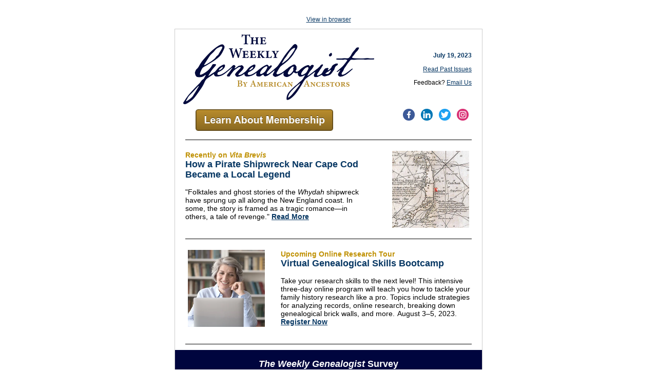

--- FILE ---
content_type: text/html;charset=utf-8
request_url: https://hubs.americanancestors.org/the-weekly-genealogist-july-19-2023
body_size: 12112
content:
<!DOCTYPE html PUBLIC "-//W3C//DTD XHTML 1.0 Transitional //EN" "http://www.w3.org/TR/xhtml1/DTD/xhtml1-transitional.dtd"><html xmlns="http://www.w3.org/1999/xhtml" xmlns:o="urn:schemas-microsoft-com:office:office" xmlns:v="urn:schemas-microsoft-com:vml" lang="en"><head>
    <title>The Weekly Genealogist, July 19, 2023</title>
    <meta property="og:title" content="The Weekly Genealogist, July 19, 2023">
    <meta name="twitter:title" content="The Weekly Genealogist, July 19, 2023">
    
    
    
<meta name="x-apple-disable-message-reformatting">
<meta http-equiv="Content-Type" content="text/html; charset=UTF-8">

<meta http-equiv="X-UA-Compatible" content="IE=edge">

<meta name="viewport" content="width=device-width, initial-scale=1.0">


    <!--[if gte mso 9]>
  <xml>
      <o:OfficeDocumentSettings>
      <o:AllowPNG/>
      <o:PixelsPerInch>96</o:PixelsPerInch>
      </o:OfficeDocumentSettings>
  </xml>
  
  <style>
    ul > li {
      text-indent: -1em;
    }
  </style>
<![endif]-->
<!--[if mso]>
<style type="text/css">
 body, td {font-family: Arial, Helvetica, sans-serif;} 
 .hse-body-wrapper-table {background-color: #ffffff;padding: 20px 0 !important}
</style>
<![endif]-->


    






      







    


  <meta name="generator" content="HubSpot"><meta property="og:url" content="https://hubs.americanancestors.org/the-weekly-genealogist-july-19-2023"><meta name="robots" content="noindex,follow"><!--[if !((mso)|(IE))]><!-- --><style type="text/css">.moz-text-html .hse-column-container{max-width:600px !important;width:600px !important}
.moz-text-html .hse-column{display:table-cell;vertical-align:top}.moz-text-html .hse-section .hse-size-4{max-width:200px !important;width:200px !important}
.moz-text-html .hse-section .hse-size-5{max-width:250px !important;width:250px !important}
.moz-text-html .hse-section .hse-size-7{max-width:350px !important;width:350px !important}
.moz-text-html .hse-section .hse-size-8{max-width:400px !important;width:400px !important}
.moz-text-html .hse-section .hse-size-12{max-width:600px !important;width:600px !important}
[owa] .hse-column-container{max-width:600px !important;width:600px !important}[owa] .hse-column{display:table-cell;vertical-align:top}
[owa] .hse-section .hse-size-4{max-width:200px !important;width:200px !important}
[owa] .hse-section .hse-size-5{max-width:250px !important;width:250px !important}
[owa] .hse-section .hse-size-7{max-width:350px !important;width:350px !important}
[owa] .hse-section .hse-size-8{max-width:400px !important;width:400px !important}
[owa] .hse-section .hse-size-12{max-width:600px !important;width:600px !important}
@media only screen and (min-width:640px){.hse-column-container{max-width:600px !important;width:600px !important}
.hse-column{display:table-cell;vertical-align:top}.hse-section .hse-size-4{max-width:200px !important;width:200px !important}
.hse-section .hse-size-5{max-width:250px !important;width:250px !important}.hse-section .hse-size-7{max-width:350px !important;width:350px !important}
.hse-section .hse-size-8{max-width:400px !important;width:400px !important}.hse-section .hse-size-12{max-width:600px !important;width:600px !important}
}@media only screen and (max-width:639px){img.stretch-on-mobile,.hs_rss_email_entries_table img,.hs-stretch-cta .hs-cta-img{height:auto !important;width:100% !important}
.display_block_on_small_screens{display:block}.hs_padded{padding-left:20px !important;padding-right:20px !important}
ul,blockquote{margin:0;padding:1em 40px}}@media screen and (max-width:639px){.social-network-cell{display:inline-block}
}</style><!--<![endif]--><style type="text/css">body[data-outlook-cycle] img.stretch-on-mobile,body[data-outlook-cycle] .hs_rss_email_entries_table img{height:auto !important;width:100% !important}
body[data-outlook-cycle] .hs_padded{padding-left:20px !important;padding-right:20px !important}
a[x-apple-data-detectors]{color:inherit !important;text-decoration:none !important;font-size:inherit !important;font-family:inherit !important;font-weight:inherit !important;line-height:inherit !important}
a{text-decoration:underline}p{margin:0}body{-ms-text-size-adjust:100%;-webkit-text-size-adjust:100%;-webkit-font-smoothing:antialiased;moz-osx-font-smoothing:grayscale}</style></head>
  <body bgcolor="#ffffff" style="margin:0 !important; padding:0 !important; font-family:Arial, sans-serif; font-size:14px; color:#000000; word-break:break-word">
    


<div id="preview_text" style="display:none;font-size:1px;color:#ffffff;line-height:1px;max-height:0px;max-width:0px;opacity:0;overflow:hidden;" lang="en">Weekly news about genealogy and history, databases, educational resources, and more from American Ancestors/NEHGS.</div>


    
<!--[if gte mso 9]>
<v:background xmlns:v="urn:schemas-microsoft-com:vml" fill="t">
    <v:fill type="tile" size="100%,100%" color="#ffffff"/>
</v:background>
<![endif]-->

    <div class="hse-body-background" style="background-color:#ffffff" bgcolor="#ffffff" lang="en">
      <table role="presentation" class="hse-body-wrapper-table" cellpadding="0" cellspacing="0" style="border-spacing:0 !important; border-collapse:collapse; mso-table-lspace:0pt; mso-table-rspace:0pt; margin:0; padding:0; width:100% !important; min-width:320px !important; height:100% !important" width="100%" height="100%">
        <tbody><tr>
          <td class="hse-body-wrapper-td" valign="top" style="border-collapse:collapse; mso-line-height-rule:exactly; font-family:Arial, sans-serif; font-size:14px; color:#000000; word-break:break-word; padding-top:20px">
            <div id="hs_cos_wrapper_main" class="hs_cos_wrapper hs_cos_wrapper_widget hs_cos_wrapper_type_dnd_area" style="color: inherit; font-size: inherit; line-height: inherit;" data-hs-cos-general-type="widget" data-hs-cos-type="dnd_area">  <div id="section_1651686767655" class="hse-section hse-section-first" style="padding-left:10px; padding-right:10px">

    
    
    <!--[if !((mso)|(IE))]><!-- -->
      <div class="hse-column-container" style="min-width:280px; max-width:600px; width:100%; Margin-left:auto; Margin-right:auto; border-collapse:collapse; border-spacing:0">
    <!--<![endif]-->
    
    <!--[if (mso)|(IE)]>
      <div class="hse-column-container" style="min-width:280px;max-width:600px;width:100%;Margin-left:auto;Margin-right:auto;border-collapse:collapse;border-spacing:0;">
      <table align="center" style="border-collapse:collapse;mso-table-lspace:0pt;mso-table-rspace:0pt;width:600px;" cellpadding="0" cellspacing="0" role="presentation">
      <tr>
    <![endif]-->

    <!--[if (mso)|(IE)]>
  <td valign="top" style="width:598px;">
<![endif]-->
<!--[if gte mso 9]>
  <table role="presentation" width="598" cellpadding="0" cellspacing="0" style="border-collapse:collapse;mso-table-lspace:0pt;mso-table-rspace:0pt;width:598px">
<![endif]-->
<div id="column_1651686767655_0" class="hse-column hse-size-12">
  <div id="hs_cos_wrapper_module_165168676765345" class="hs_cos_wrapper hs_cos_wrapper_widget hs_cos_wrapper_type_module" style="color: inherit; font-size: inherit; line-height: inherit;" data-hs-cos-general-type="widget" data-hs-cos-type="module">









<div style="overflow:hidden">
<table role="presentation" class="hse-pre-header hse-secondary" width="100%" cellpadding="0" cellspacing="0" style="border-spacing:0 !important; border-collapse:collapse; mso-table-lspace:0pt; mso-table-rspace:0pt; text-align:right; font-family:Arial, sans-serif; font-size:12px; line-height:135%; color:#23496d; margin-bottom:0; padding:0" align="right">
    <tbody>
        <tr>
            
            <td align="center" valign="top" style="border-collapse:collapse; mso-line-height-rule:exactly; color:#000000; word-break:break-word; text-align:center; font-family:Arial, sans-serif; font-size:12px; padding:10px 0; margin-bottom:0; line-height:135%">
                <a href="https://hubs.americanancestors.org/the-weekly-genealogist-july-19-2023?ecid=&amp;utm_campaign=8126257-The%20Weekly%20Genealogist&amp;utm_source=hs_email&amp;utm_medium=email&amp;_hsenc=p2ANqtz--eh0jsrrAEeKLe5RD8Oncp2aSqOJncGqWKZqYIZwREgtzsMzFeoAx_lx1Um1GVa6JQT3i0" style="mso-line-height-rule:exactly; color:#073763; font-weight:normal; text-decoration:underline; font-style:normal" data-hs-link-id="0" target="_blank" data-hs-link-id-v2="oeiHkH9t">View in browser</a>
            </td>
            
        </tr>
    </tbody>
</table>
</div></div>
</div>
<!--[if gte mso 9]></table><![endif]-->
<!--[if (mso)|(IE)]></td><![endif]-->


    <!--[if (mso)|(IE)]></tr></table><![endif]-->

    </div>
   
  </div>

  <div id="section-0" class="hse-section" style="padding-left:10px; padding-right:10px">

    
    
    <!--[if !((mso)|(IE))]><!-- -->
      <div class="hse-column-container hse-border hse-border-top" style="min-width:280px; max-width:600px; width:100%; Margin-left:auto; Margin-right:auto; border-collapse:collapse; border-spacing:0; border-left:1px solid #cccccc; border-right:1px solid #cccccc; box-sizing:border-box; border-top:1px solid #cccccc; background-color:#ffffff" bgcolor="#ffffff">
    <!--<![endif]-->
    
    <!--[if (mso)|(IE)]>
      <div class="hse-column-container" style="min-width:280px;max-width:600px;width:100%;Margin-left:auto;Margin-right:auto;border-collapse:collapse;border-spacing:0;">
      <table align="center" style="border-collapse:collapse;mso-table-lspace:0pt;mso-table-rspace:0pt;width:600px;border-left:1px solid #cccccc;border-right:1px solid #cccccc;border-top:1px solid #cccccc" cellpadding="0" cellspacing="0" role="presentation" class="hse-border hse-border-top" width="600" bgcolor="#ffffff">
      <tr style="background-color:#ffffff;">
    <![endif]-->

    <!--[if (mso)|(IE)]>
  <td valign="top" style="width:398px;">
<![endif]-->
<!--[if gte mso 9]>
  <table role="presentation" width="398" cellpadding="0" cellspacing="0" style="border-collapse:collapse;mso-table-lspace:0pt;mso-table-rspace:0pt;width:398px">
<![endif]-->
<div id="column-0-1" class="hse-column hse-size-8">
  <div id="hs_cos_wrapper_module-0-1-1" class="hs_cos_wrapper hs_cos_wrapper_widget hs_cos_wrapper_type_module" style="color: inherit; font-size: inherit; line-height: inherit;" data-hs-cos-general-type="widget" data-hs-cos-type="module">




	


	

<table class="hse-image-wrapper" role="presentation" width="100%" cellpadding="0" cellspacing="0" style="border-spacing:0 !important; border-collapse:collapse; mso-table-lspace:0pt; mso-table-rspace:0pt">
    <tbody>
        <tr>
            <td align="center" valign="top" style="border-collapse:collapse; mso-line-height-rule:exactly; font-family:Arial, sans-serif; color:#000000; word-break:break-word; text-align:center; padding:10px 10px 0px 16px; font-size:0px">
                
                <img alt="twg-logo-option-1" src="https://hubs.americanancestors.org/hs-fs/hubfs/twg-logo-option-1.png?upscale=true&amp;width=744&amp;upscale=true&amp;name=twg-logo-option-1.png" style="outline:none; text-decoration:none; -ms-interpolation-mode:bicubic; max-width:100%; font-size:16px" width="372" align="middle" srcset="https://hubs.americanancestors.org/hs-fs/hubfs/twg-logo-option-1.png?upscale=true&amp;width=744&amp;upscale=true&amp;name=twg-logo-option-1.png 372w, https://hubs.americanancestors.org/hs-fs/hubfs/twg-logo-option-1.png?upscale=true&amp;width=1488&amp;upscale=true&amp;name=twg-logo-option-1.png 744w" sizes="(max-width: 372px) 100vw, 372px">
                
            </td>
        </tr>
    </tbody>
</table></div>
</div>
<!--[if gte mso 9]></table><![endif]-->
<!--[if (mso)|(IE)]></td><![endif]-->

<!--[if (mso)|(IE)]>
  <td valign="top" style="width:199px;">
<![endif]-->
<!--[if gte mso 9]>
  <table role="presentation" width="199" cellpadding="0" cellspacing="0" style="border-collapse:collapse;mso-table-lspace:0pt;mso-table-rspace:0pt;width:199px">
<![endif]-->
<div id="column-0-3" class="hse-column hse-size-4">
  <table role="presentation" cellpadding="0" cellspacing="0" width="100%" style="border-spacing:0 !important; border-collapse:collapse; mso-table-lspace:0pt; mso-table-rspace:0pt"><tbody><tr><td class="hs_padded" style="border-collapse:collapse; mso-line-height-rule:exactly; font-family:Arial, sans-serif; font-size:14px; color:#000000; word-break:break-word; padding:10px 20px 0px"><div id="hs_cos_wrapper_module-0-3-1" class="hs_cos_wrapper hs_cos_wrapper_widget hs_cos_wrapper_type_module" style="color: inherit; font-size: inherit; line-height: inherit;" data-hs-cos-general-type="widget" data-hs-cos-type="module"><div id="hs_cos_wrapper_module-0-3-1_" class="hs_cos_wrapper hs_cos_wrapper_widget hs_cos_wrapper_type_rich_text" style="color: inherit; font-size: inherit; line-height: inherit;" data-hs-cos-general-type="widget" data-hs-cos-type="rich_text"><h1 style="margin:0; mso-line-height-rule:exactly; color:#073763; font-size:14px; line-height:115%">&nbsp;</h1>
<h1 style="margin:0; mso-line-height-rule:exactly; color:#073763; font-size:14px; line-height:115%">&nbsp;</h1>
<h1 style="margin:0; mso-line-height-rule:exactly; color:#073763; font-size:14px; line-height:115%; text-align:right" align="right"><span style="font-size: 12px;">July 19, 2023</span></h1>
<p style="mso-line-height-rule:exactly; font-size:12px; line-height:115%; text-align:right" align="right">&nbsp;</p>
<p style="mso-line-height-rule:exactly; font-size:12px; line-height:115%; text-align:right" align="right"><a href="https://www.americanancestors.org/publications/weekly-genealogist?utm_campaign=8126257-The%20Weekly%20Genealogist&amp;utm_source=hs_email&amp;utm_medium=email&amp;_hsenc=p2ANqtz--eh0jsrrAEeKLe5RD8Oncp2aSqOJncGqWKZqYIZwREgtzsMzFeoAx_lx1Um1GVa6JQT3i0" rel="noopener" style="mso-line-height-rule:exactly; color:#073763" data-hs-link-id="0" target="_blank" data-hs-link-id-v2="mMnsJvHJ">Read Past Issues</a></p>
<p style="mso-line-height-rule:exactly; font-size:12px; line-height:115%; text-align:right" align="right">&nbsp;</p>
<p style="mso-line-height-rule:exactly; font-size:12px; line-height:115%; text-align:right" align="right"><span style="font-size: 12px;">Feedback? <a href="mailto:weeklygenealogist@nehgs.org" rel="noopener" style="mso-line-height-rule:exactly; color:#073763" data-hs-link-id="0" target="_blank" data-hs-link-id-v2="b5Z0pLpq">Email Us</a></span></p></div></div></td></tr></tbody></table>
</div>
<!--[if gte mso 9]></table><![endif]-->
<!--[if (mso)|(IE)]></td><![endif]-->


    <!--[if (mso)|(IE)]></tr></table><![endif]-->

    </div>
   
  </div>

  <div id="section-1" class="hse-section" style="padding-left:10px; padding-right:10px">

    
    
    <!--[if !((mso)|(IE))]><!-- -->
      <div class="hse-column-container hse-border" style="min-width:280px; max-width:600px; width:100%; Margin-left:auto; Margin-right:auto; border-collapse:collapse; border-spacing:0; border-left:1px solid #cccccc; border-right:1px solid #cccccc; box-sizing:border-box; background-color:#ffffff" bgcolor="#ffffff">
    <!--<![endif]-->
    
    <!--[if (mso)|(IE)]>
      <div class="hse-column-container" style="min-width:280px;max-width:600px;width:100%;Margin-left:auto;Margin-right:auto;border-collapse:collapse;border-spacing:0;">
      <table align="center" style="border-collapse:collapse;mso-table-lspace:0pt;mso-table-rspace:0pt;width:600px;border-left:1px solid #cccccc;border-right:1px solid #cccccc" cellpadding="0" cellspacing="0" role="presentation" class="hse-border" width="600" bgcolor="#ffffff">
      <tr style="background-color:#ffffff;">
    <![endif]-->

    <!--[if (mso)|(IE)]>
  <td valign="top" style="width:348px;">
<![endif]-->
<!--[if gte mso 9]>
  <table role="presentation" width="348" cellpadding="0" cellspacing="0" style="border-collapse:collapse;mso-table-lspace:0pt;mso-table-rspace:0pt;width:348px">
<![endif]-->
<div id="column-1-3" class="hse-column hse-size-7">
  <table role="presentation" cellpadding="0" cellspacing="0" width="100%" style="border-spacing:0 !important; border-collapse:collapse; mso-table-lspace:0pt; mso-table-rspace:0pt"><tbody><tr><td class="hs_padded" style="border-collapse:collapse; mso-line-height-rule:exactly; font-family:Arial, sans-serif; font-size:14px; color:#000000; word-break:break-word; padding:10px 40px"><div id="hs_cos_wrapper_module-1-3-1" class="hs_cos_wrapper hs_cos_wrapper_widget hs_cos_wrapper_type_module" style="color: inherit; font-size: inherit; line-height: inherit;" data-hs-cos-general-type="widget" data-hs-cos-type="module">























<table role="presentation" width="100%" border="0" cellspacing="0" cellpadding="0" style="border-spacing:0 !important; border-collapse:collapse; mso-table-lspace:0pt; mso-table-rspace:0pt">
  <tbody><tr>
    <td align="center" width="auto" style="border-collapse:collapse; mso-line-height-rule:exactly; font-family:Arial, sans-serif; font-size:14px; color:#000000; word-break:break-word; width:auto; display:block">
      <table border="0" cellspacing="0" cellpadding="0" style="border-spacing:0 !important; border-collapse:collapse; mso-table-lspace:0pt; mso-table-rspace:0pt">
        <tbody><tr>
            <!--[if mso]><td border="0" align="center"  style="background-color:transparent;border-radius:8px;"><![endif]-->
            <!--[if !mso]><!-- --><td align="center" style="border-collapse:collapse; mso-line-height-rule:exactly; font-family:Arial, sans-serif; font-size:14px; color:#000000; word-break:break-word"><!--<![endif]-->
            <div id="hs_cos_wrapper_module-1-3-1_" class="hs_cos_wrapper hs_cos_wrapper_widget hs_cos_wrapper_type_cta" style="color: inherit; font-size: inherit; line-height: inherit;" data-hs-cos-general-type="widget" data-hs-cos-type="cta"><!--HubSpot Call-to-Action Code --><span class="hs-cta-wrapper" data-hs-img-pg="6bc19872-4879-4892-8587-80b66ce13e29" id="hs-cta-wrapper-6bc19872-4879-4892-8587-80b66ce13e29"><span class="hs-cta-node hs-cta-6bc19872-4879-4892-8587-80b66ce13e29" id="hs-cta-6bc19872-4879-4892-8587-80b66ce13e29"><a href="https://hsctaimages.net/ctas/v2/public/cs/ci/?pg=6bc19872-4879-4892-8587-80b66ce13e29&amp;pid=4306738&amp;ecid=&amp;hseid=&amp;hsic=false&amp;utm_rewrite=REWRITE_BARE&amp;utm_campaign=8126257-The%20Weekly%20Genealogist&amp;utm_source=hs_email&amp;utm_medium=email&amp;_hsenc=p2ANqtz--eh0jsrrAEeKLe5RD8Oncp2aSqOJncGqWKZqYIZwREgtzsMzFeoAx_lx1Um1GVa6JQT3i0" target="_blank" rel="noopener" style="color:#00a4bd; mso-line-height-rule:exactly" data-hs-link-id="0" data-hs-link-id-v2="FwgSk4Wi"><img class="hs-cta-img" id="hs-cta-img-6bc19872-4879-4892-8587-80b66ce13e29" style="outline:none; text-decoration:none; -ms-interpolation-mode:bicubic; border:none; display:block; border-width:0px; width:auto !important; max-width:100% !important" mce_noresize="1" src="https://hsctaimages.net/ctas/v2/public/cs/il/?pg=6bc19872-4879-4892-8587-80b66ce13e29&amp;pid=4306738&amp;ecid=&amp;hseid=&amp;hsic=false" alt="Join American Ancestors&nbsp;" srcset="https://hsctaimages.net/ctas/v2/public/cs/il/?pg=6bc19872-4879-4892-8587-80b66ce13e29&amp;pid=4306738&amp;ecid=&amp;hseid=&amp;hsic=false&amp;dsf=2 2x, https://hsctaimages.net/ctas/v2/public/cs/il/?pg=6bc19872-4879-4892-8587-80b66ce13e29&amp;pid=4306738&amp;ecid=&amp;hseid=&amp;hsic=false&amp;dsf=3 3x, https://hsctaimages.net/ctas/v2/public/cs/il/?pg=6bc19872-4879-4892-8587-80b66ce13e29&amp;pid=4306738&amp;ecid=&amp;hseid=&amp;hsic=false&amp;dsf=4 4x"></a></span></span><!-- end HubSpot Call-to-Action Code --></div>
          </td>
        </tr>
      </tbody></table>
    </td>
  </tr>
</tbody></table>
</div></td></tr></tbody></table>
</div>
<!--[if gte mso 9]></table><![endif]-->
<!--[if (mso)|(IE)]></td><![endif]-->

<!--[if (mso)|(IE)]>
  <td valign="top" style="width:249px;">
<![endif]-->
<!--[if gte mso 9]>
  <table role="presentation" width="249" cellpadding="0" cellspacing="0" style="border-collapse:collapse;mso-table-lspace:0pt;mso-table-rspace:0pt;width:249px">
<![endif]-->
<div id="column_1603807041112_2" class="hse-column hse-size-5">
  <table role="presentation" cellpadding="0" cellspacing="0" width="100%" style="border-spacing:0 !important; border-collapse:collapse; mso-table-lspace:0pt; mso-table-rspace:0pt"><tbody><tr><td class="hs_padded" style="border-collapse:collapse; mso-line-height-rule:exactly; font-family:Arial, sans-serif; font-size:14px; color:#000000; word-break:break-word; padding:0px 20px 0px 0px"><div id="hs_cos_wrapper_module-1-1-1" class="hs_cos_wrapper hs_cos_wrapper_widget hs_cos_wrapper_type_module" style="color: inherit; font-size: inherit; line-height: inherit;" data-hs-cos-general-type="widget" data-hs-cos-type="module">

<table role="presentation" align="right" style="border-spacing:0 !important; border-collapse:collapse; mso-table-lspace:0pt; mso-table-rspace:0pt; width:auto; text-align:right" class="hs_cos_wrapper_type_social_module" width="auto">
  <tbody>
    <tr align="right">
      

      
        
      

      <td class="social-network-cell" style="border-collapse:collapse; mso-line-height-rule:exactly; font-family:Arial, sans-serif; font-size:14px; color:#000000; word-break:break-word">
        <table role="presentation" align="right" style="border-spacing:0 !important; border-collapse:collapse; mso-table-lspace:0pt; mso-table-rspace:0pt; width:auto; text-align:right" class="hs_cos_wrapper_type_social_module_single" width="auto">
          <tbody>
            <tr align="right">
              
              <td class="display_block_on_small_screens" style="border-collapse:collapse; mso-line-height-rule:exactly; font-family:Arial, sans-serif; font-size:14px; color:#000000; word-break:break-word; padding:8px 5px; line-height:1; vertical-align:middle" valign="middle">
                <a href="https://www.facebook.com/nehgs?utm_campaign=8126257-The%20Weekly%20Genealogist&amp;utm_source=hs_email&amp;utm_medium=email&amp;_hsenc=p2ANqtz--eh0jsrrAEeKLe5RD8Oncp2aSqOJncGqWKZqYIZwREgtzsMzFeoAx_lx1Um1GVa6JQT3i0" style="color:#00a4bd; mso-line-height-rule:exactly; text-decoration:none !important" data-hs-link-id="0" target="_blank" data-hs-link-id-v2="/PJfSpNC">
                  
                  
                  <img src="https://hubs.americanancestors.org/hs/hsstatic/TemplateAssets/static-1.114/img/hs_default_template_images/modules/Follow+Me+-+Email/facebook_circle_color.png" alt="Facebook" height="23" style="outline:none; text-decoration:none; -ms-interpolation-mode:bicubic; border:none; width:auto!important; height:23px!important; vertical-align:middle" valign="middle">
                  
                </a>
              </td>
              
              
            </tr>
          </tbody>
        </table>
      </td>
      

      
        
      

      <td class="social-network-cell" style="border-collapse:collapse; mso-line-height-rule:exactly; font-family:Arial, sans-serif; font-size:14px; color:#000000; word-break:break-word">
        <table role="presentation" align="right" style="border-spacing:0 !important; border-collapse:collapse; mso-table-lspace:0pt; mso-table-rspace:0pt; width:auto; text-align:right" class="hs_cos_wrapper_type_social_module_single" width="auto">
          <tbody>
            <tr align="right">
              
              <td class="display_block_on_small_screens" style="border-collapse:collapse; mso-line-height-rule:exactly; font-family:Arial, sans-serif; font-size:14px; color:#000000; word-break:break-word; padding:8px 5px; line-height:1; vertical-align:middle" valign="middle">
                <a href="https://www.linkedin.com/company/new-england-historic-genealogical-society/?utm_campaign=8126257-The%20Weekly%20Genealogist&amp;utm_source=hs_email&amp;utm_medium=email&amp;_hsenc=p2ANqtz--eh0jsrrAEeKLe5RD8Oncp2aSqOJncGqWKZqYIZwREgtzsMzFeoAx_lx1Um1GVa6JQT3i0" style="color:#00a4bd; mso-line-height-rule:exactly; text-decoration:none !important" data-hs-link-id="0" target="_blank" data-hs-link-id-v2="awtNq9Gq">
                  
                  
                  <img src="https://hubs.americanancestors.org/hs/hsstatic/TemplateAssets/static-1.114/img/hs_default_template_images/modules/Follow+Me+-+Email/linkedin_circle_color.png" alt="LinkedIn" height="23" style="outline:none; text-decoration:none; -ms-interpolation-mode:bicubic; border:none; width:auto!important; height:23px!important; vertical-align:middle" valign="middle">
                  
                </a>
              </td>
              
              
            </tr>
          </tbody>
        </table>
      </td>
      

      
        
      

      <td class="social-network-cell" style="border-collapse:collapse; mso-line-height-rule:exactly; font-family:Arial, sans-serif; font-size:14px; color:#000000; word-break:break-word">
        <table role="presentation" align="right" style="border-spacing:0 !important; border-collapse:collapse; mso-table-lspace:0pt; mso-table-rspace:0pt; width:auto; text-align:right" class="hs_cos_wrapper_type_social_module_single" width="auto">
          <tbody>
            <tr align="right">
              
              <td class="display_block_on_small_screens" style="border-collapse:collapse; mso-line-height-rule:exactly; font-family:Arial, sans-serif; font-size:14px; color:#000000; word-break:break-word; padding:8px 5px; line-height:1; vertical-align:middle" valign="middle">
                <a href="https://twitter.com/AncestorExperts?utm_campaign=8126257-The%20Weekly%20Genealogist&amp;utm_source=hs_email&amp;utm_medium=email&amp;_hsenc=p2ANqtz--eh0jsrrAEeKLe5RD8Oncp2aSqOJncGqWKZqYIZwREgtzsMzFeoAx_lx1Um1GVa6JQT3i0" style="color:#00a4bd; mso-line-height-rule:exactly; text-decoration:none !important" data-hs-link-id="0" target="_blank" data-hs-link-id-v2="bewhLXks">
                  
                  
                  <img src="https://hubs.americanancestors.org/hs/hsstatic/TemplateAssets/static-1.114/img/hs_default_template_images/modules/Follow+Me+-+Email/twitter_circle_color.png" alt="Twitter" height="23" style="outline:none; text-decoration:none; -ms-interpolation-mode:bicubic; border:none; width:auto!important; height:23px!important; vertical-align:middle" valign="middle">
                  
                </a>
              </td>
              
              
            </tr>
          </tbody>
        </table>
      </td>
      

      
        
      

      <td class="social-network-cell" style="border-collapse:collapse; mso-line-height-rule:exactly; font-family:Arial, sans-serif; font-size:14px; color:#000000; word-break:break-word">
        <table role="presentation" align="right" style="border-spacing:0 !important; border-collapse:collapse; mso-table-lspace:0pt; mso-table-rspace:0pt; width:auto; text-align:right" class="hs_cos_wrapper_type_social_module_single" width="auto">
          <tbody>
            <tr align="right">
              
              <td class="display_block_on_small_screens" style="border-collapse:collapse; mso-line-height-rule:exactly; font-family:Arial, sans-serif; font-size:14px; color:#000000; word-break:break-word; padding:8px 5px; line-height:1; vertical-align:middle" valign="middle">
                <a href="https://www.instagram.com/american_ancestors/?hl=en&amp;utm_campaign=8126257-The%20Weekly%20Genealogist&amp;utm_source=hs_email&amp;utm_medium=email&amp;_hsenc=p2ANqtz--eh0jsrrAEeKLe5RD8Oncp2aSqOJncGqWKZqYIZwREgtzsMzFeoAx_lx1Um1GVa6JQT3i0" style="color:#00a4bd; mso-line-height-rule:exactly; text-decoration:none !important" data-hs-link-id="0" target="_blank" data-hs-link-id-v2="N56mNs2O">
                  
                  
                  <img src="https://hubs.americanancestors.org/hs/hsstatic/TemplateAssets/static-1.114/img/hs_default_template_images/modules/Follow+Me+-+Email/instagram_circle_color.png" alt="Instagram" height="23" style="outline:none; text-decoration:none; -ms-interpolation-mode:bicubic; border:none; width:auto!important; height:23px!important; vertical-align:middle" valign="middle">
                  
                </a>
              </td>
              
              
            </tr>
          </tbody>
        </table>
      </td>
      
    </tr>
  </tbody>
</table>

</div></td></tr></tbody></table>
</div>
<!--[if gte mso 9]></table><![endif]-->
<!--[if (mso)|(IE)]></td><![endif]-->


    <!--[if (mso)|(IE)]></tr></table><![endif]-->

    </div>
   
  </div>

  <div id="section_1687294697694" class="hse-section" style="padding-left:10px; padding-right:10px">

    
    
    <!--[if !((mso)|(IE))]><!-- -->
      <div class="hse-column-container hse-border" style="min-width:280px; max-width:600px; width:100%; Margin-left:auto; Margin-right:auto; border-collapse:collapse; border-spacing:0; border-left:1px solid #cccccc; border-right:1px solid #cccccc; box-sizing:border-box; background-color:#ffffff" bgcolor="#ffffff">
    <!--<![endif]-->
    
    <!--[if (mso)|(IE)]>
      <div class="hse-column-container" style="min-width:280px;max-width:600px;width:100%;Margin-left:auto;Margin-right:auto;border-collapse:collapse;border-spacing:0;">
      <table align="center" style="border-collapse:collapse;mso-table-lspace:0pt;mso-table-rspace:0pt;width:600px;border-left:1px solid #cccccc;border-right:1px solid #cccccc" cellpadding="0" cellspacing="0" role="presentation" class="hse-border" width="600" bgcolor="#ffffff">
      <tr style="background-color:#ffffff;">
    <![endif]-->

    <!--[if (mso)|(IE)]>
  <td valign="top" style="width:598px;">
<![endif]-->
<!--[if gte mso 9]>
  <table role="presentation" width="598" cellpadding="0" cellspacing="0" style="border-collapse:collapse;mso-table-lspace:0pt;mso-table-rspace:0pt;width:598px">
<![endif]-->
<div id="column_1687294697694_0" class="hse-column hse-size-12">
  <table role="presentation" cellpadding="0" cellspacing="0" width="100%" style="border-spacing:0 !important; border-collapse:collapse; mso-table-lspace:0pt; mso-table-rspace:0pt"><tbody><tr><td class="hs_padded" style="border-collapse:collapse; mso-line-height-rule:exactly; font-family:Arial, sans-serif; font-size:14px; color:#000000; word-break:break-word; padding:6px 20px 10px"><div id="hs_cos_wrapper_module_16872946874821" class="hs_cos_wrapper hs_cos_wrapper_widget hs_cos_wrapper_type_module" style="color: inherit; font-size: inherit; line-height: inherit;" data-hs-cos-general-type="widget" data-hs-cos-type="module">









<!--[if gte mso 9]>
<div style="line-height: 0; font-size: 0px">
  <v:rect xmlns:v="urn:schemas-microsoft-com:vml" fill="true" stroke="false" style="width:558px; height:2pt;" fillcolor="none">
    <v:fill type="tile"/>
    <v:textbox inset="0,0,0,0">

      <div>

<![endif]-->
<table role="presentation" width="100%" align="center" border="0" style="position:relative; top:-1px; min-width:20px; width:100%; max-width:100%; border-spacing:0; mso-table-lspace:0pt; mso-table-rspace:0pt; border-collapse:collapse; font-size:1px">
  <tbody><tr>
    
    
    
    <td width="100%" valign="middle" style="border-collapse:collapse; mso-line-height-rule:exactly; font-family:Arial, sans-serif; font-size:14px; color:#000000; word-break:break-word; line-height:0; border:transparent; border-bottom:1px solid #000000; mso-border-bottom-alt:2pt solid #000000; border-bottom-width:1px"><!--[if mso 16]>&nbsp;<![endif]--></td>
    
    
  </tr>
</tbody></table>


<!--[if gte mso 9]></div></v:textbox></v:rect></div><![endif]--></div></td></tr></tbody></table>
</div>
<!--[if gte mso 9]></table><![endif]-->
<!--[if (mso)|(IE)]></td><![endif]-->


    <!--[if (mso)|(IE)]></tr></table><![endif]-->

    </div>
   
  </div>

  <div id="section_1687448442665" class="hse-section" style="padding-left:10px; padding-right:10px">

    
    
    <!--[if !((mso)|(IE))]><!-- -->
      <div class="hse-column-container hse-border" style="min-width:280px; max-width:600px; width:100%; Margin-left:auto; Margin-right:auto; border-collapse:collapse; border-spacing:0; border-left:1px solid #cccccc; border-right:1px solid #cccccc; box-sizing:border-box; background-color:#ffffff" bgcolor="#ffffff">
    <!--<![endif]-->
    
    <!--[if (mso)|(IE)]>
      <div class="hse-column-container" style="min-width:280px;max-width:600px;width:100%;Margin-left:auto;Margin-right:auto;border-collapse:collapse;border-spacing:0;">
      <table align="center" style="border-collapse:collapse;mso-table-lspace:0pt;mso-table-rspace:0pt;width:600px;border-left:1px solid #cccccc;border-right:1px solid #cccccc" cellpadding="0" cellspacing="0" role="presentation" class="hse-border" width="600" bgcolor="#ffffff">
      <tr style="background-color:#ffffff;">
    <![endif]-->

    <!--[if (mso)|(IE)]>
  <td valign="top" style="width:398px;">
<![endif]-->
<!--[if gte mso 9]>
  <table role="presentation" width="398" cellpadding="0" cellspacing="0" style="border-collapse:collapse;mso-table-lspace:0pt;mso-table-rspace:0pt;width:398px">
<![endif]-->
<div id="column_1687448442665_0" class="hse-column hse-size-8">
  <table role="presentation" cellpadding="0" cellspacing="0" width="100%" style="border-spacing:0 !important; border-collapse:collapse; mso-table-lspace:0pt; mso-table-rspace:0pt"><tbody><tr><td class="hs_padded" style="border-collapse:collapse; mso-line-height-rule:exactly; font-family:Arial, sans-serif; font-size:14px; color:#000000; word-break:break-word; padding:10px 20px"><div id="hs_cos_wrapper_module_16874484481458" class="hs_cos_wrapper hs_cos_wrapper_widget hs_cos_wrapper_type_module" style="color: inherit; font-size: inherit; line-height: inherit;" data-hs-cos-general-type="widget" data-hs-cos-type="module"><div id="hs_cos_wrapper_module_16874484481458_" class="hs_cos_wrapper hs_cos_wrapper_widget hs_cos_wrapper_type_rich_text" style="color: inherit; font-size: inherit; line-height: inherit;" data-hs-cos-general-type="widget" data-hs-cos-type="rich_text"><h2 style="margin:0; mso-line-height-rule:exactly; line-height:115%; font-size:14px; color:#bf9002">Recently on&nbsp;<em>Vita Brevis</em></h2>
<h1 style="margin:0; mso-line-height-rule:exactly; line-height:115%; font-size:18px; color:#073763">How a Pirate Shipwreck Near Cape Cod Became a Local Legend</h1>
<p style="mso-line-height-rule:exactly; line-height:115%">&nbsp;</p>
<p style="mso-line-height-rule:exactly; line-height:115%">"Folktales and ghost stories of the <em>Whydah</em> shipwreck have sprung up all along the New England coast. In some, the story is framed as a tragic romance—in others, a tale of revenge." <a href="https://vitabrevis.americanancestors.org/2023/07/how-a-pirate-shipwreck-near-cape-cod-became-a-local-legend/?utm_campaign=8126257-The%20Weekly%20Genealogist&amp;utm_source=hs_email&amp;utm_medium=email&amp;_hsenc=p2ANqtz--eh0jsrrAEeKLe5RD8Oncp2aSqOJncGqWKZqYIZwREgtzsMzFeoAx_lx1Um1GVa6JQT3i0" style="mso-line-height-rule:exactly; color:#073763; font-weight:bold" rel="noopener" data-hs-link-id="0" target="_blank" data-hs-link-id-v2="NuoLrNxL">Read More</a></p></div></div></td></tr></tbody></table>
</div>
<!--[if gte mso 9]></table><![endif]-->
<!--[if (mso)|(IE)]></td><![endif]-->

<!--[if (mso)|(IE)]>
  <td valign="top" style="width:199px;">
<![endif]-->
<!--[if gte mso 9]>
  <table role="presentation" width="199" cellpadding="0" cellspacing="0" style="border-collapse:collapse;mso-table-lspace:0pt;mso-table-rspace:0pt;width:199px">
<![endif]-->
<div id="column_1687448442665_1" class="hse-column hse-size-4">
  <div id="hs_cos_wrapper_module_16874484517339" class="hs_cos_wrapper hs_cos_wrapper_widget hs_cos_wrapper_type_module" style="color: inherit; font-size: inherit; line-height: inherit;" data-hs-cos-general-type="widget" data-hs-cos-type="module">




	


<table class="hse-image-wrapper" role="presentation" width="100%" cellpadding="0" cellspacing="0" style="border-spacing:0 !important; border-collapse:collapse; mso-table-lspace:0pt; mso-table-rspace:0pt">
    <tbody>
        <tr>
            <td align="center" valign="top" style="border-collapse:collapse; mso-line-height-rule:exactly; font-family:Arial, sans-serif; color:#000000; word-break:break-word; text-align:center; padding:10px 20px; font-size:0px">
                
                <img alt="whyda-wreck-map-twg" src="https://hubs.americanancestors.org/hs-fs/hubfs/whyda-wreck-map-twg.jpg?upscale=true&amp;width=300&amp;upscale=true&amp;name=whyda-wreck-map-twg.jpg" style="outline:none; text-decoration:none; -ms-interpolation-mode:bicubic; max-width:100%; font-size:16px" width="150" align="middle" srcset="https://hubs.americanancestors.org/hs-fs/hubfs/whyda-wreck-map-twg.jpg?upscale=true&amp;width=300&amp;upscale=true&amp;name=whyda-wreck-map-twg.jpg 150w, https://hubs.americanancestors.org/hs-fs/hubfs/whyda-wreck-map-twg.jpg?upscale=true&amp;width=600&amp;upscale=true&amp;name=whyda-wreck-map-twg.jpg 300w" sizes="(max-width: 150px) 100vw, 150px">
                
            </td>
        </tr>
    </tbody>
</table></div>
</div>
<!--[if gte mso 9]></table><![endif]-->
<!--[if (mso)|(IE)]></td><![endif]-->


    <!--[if (mso)|(IE)]></tr></table><![endif]-->

    </div>
   
  </div>

  <div id="section_1682948354949" class="hse-section" style="padding-left:10px; padding-right:10px">

    
    
    <!--[if !((mso)|(IE))]><!-- -->
      <div class="hse-column-container hse-border" style="min-width:280px; max-width:600px; width:100%; Margin-left:auto; Margin-right:auto; border-collapse:collapse; border-spacing:0; border-left:1px solid #cccccc; border-right:1px solid #cccccc; box-sizing:border-box; background-color:#ffffff" bgcolor="#ffffff">
    <!--<![endif]-->
    
    <!--[if (mso)|(IE)]>
      <div class="hse-column-container" style="min-width:280px;max-width:600px;width:100%;Margin-left:auto;Margin-right:auto;border-collapse:collapse;border-spacing:0;">
      <table align="center" style="border-collapse:collapse;mso-table-lspace:0pt;mso-table-rspace:0pt;width:600px;border-left:1px solid #cccccc;border-right:1px solid #cccccc" cellpadding="0" cellspacing="0" role="presentation" class="hse-border" width="600" bgcolor="#ffffff">
      <tr style="background-color:#ffffff;">
    <![endif]-->

    <!--[if (mso)|(IE)]>
  <td valign="top" style="width:598px;">
<![endif]-->
<!--[if gte mso 9]>
  <table role="presentation" width="598" cellpadding="0" cellspacing="0" style="border-collapse:collapse;mso-table-lspace:0pt;mso-table-rspace:0pt;width:598px">
<![endif]-->
<div id="column_1682948354957_0" class="hse-column hse-size-12">
  <table role="presentation" cellpadding="0" cellspacing="0" width="100%" style="border-spacing:0 !important; border-collapse:collapse; mso-table-lspace:0pt; mso-table-rspace:0pt"><tbody><tr><td class="hs_padded" style="border-collapse:collapse; mso-line-height-rule:exactly; font-family:Arial, sans-serif; font-size:14px; color:#000000; word-break:break-word; padding:10px 20px"><div id="hs_cos_wrapper_module_16829483549103" class="hs_cos_wrapper hs_cos_wrapper_widget hs_cos_wrapper_type_module" style="color: inherit; font-size: inherit; line-height: inherit;" data-hs-cos-general-type="widget" data-hs-cos-type="module">









<!--[if gte mso 9]>
<div style="line-height: 0; font-size: 0px">
  <v:rect xmlns:v="urn:schemas-microsoft-com:vml" fill="true" stroke="false" style="width:558px; height:2pt;" fillcolor="none">
    <v:fill type="tile"/>
    <v:textbox inset="0,0,0,0">

      <div>

<![endif]-->
<table role="presentation" width="100%" align="center" border="0" style="position:relative; top:-1px; min-width:20px; width:100%; max-width:100%; border-spacing:0; mso-table-lspace:0pt; mso-table-rspace:0pt; border-collapse:collapse; font-size:1px">
  <tbody><tr>
    
    
    
    <td width="100%" valign="middle" style="border-collapse:collapse; mso-line-height-rule:exactly; font-family:Arial, sans-serif; font-size:14px; color:#000000; word-break:break-word; line-height:0; border:transparent; border-bottom:1px solid #000000; mso-border-bottom-alt:2pt solid #000000; border-bottom-width:1px"><!--[if mso 16]>&nbsp;<![endif]--></td>
    
    
  </tr>
</tbody></table>


<!--[if gte mso 9]></div></v:textbox></v:rect></div><![endif]--></div></td></tr></tbody></table>
</div>
<!--[if gte mso 9]></table><![endif]-->
<!--[if (mso)|(IE)]></td><![endif]-->


    <!--[if (mso)|(IE)]></tr></table><![endif]-->

    </div>
   
  </div>

  <div id="section_1687958704380" class="hse-section" style="padding-left:10px; padding-right:10px">

    
    
    <!--[if !((mso)|(IE))]><!-- -->
      <div class="hse-column-container hse-border" style="min-width:280px; max-width:600px; width:100%; Margin-left:auto; Margin-right:auto; border-collapse:collapse; border-spacing:0; border-left:1px solid #cccccc; border-right:1px solid #cccccc; box-sizing:border-box; background-color:#ffffff" bgcolor="#ffffff">
    <!--<![endif]-->
    
    <!--[if (mso)|(IE)]>
      <div class="hse-column-container" style="min-width:280px;max-width:600px;width:100%;Margin-left:auto;Margin-right:auto;border-collapse:collapse;border-spacing:0;">
      <table align="center" style="border-collapse:collapse;mso-table-lspace:0pt;mso-table-rspace:0pt;width:600px;border-left:1px solid #cccccc;border-right:1px solid #cccccc" cellpadding="0" cellspacing="0" role="presentation" class="hse-border" width="600" bgcolor="#ffffff">
      <tr style="background-color:#ffffff;">
    <![endif]-->

    <!--[if (mso)|(IE)]>
  <td valign="top" style="width:199px;">
<![endif]-->
<!--[if gte mso 9]>
  <table role="presentation" width="199" cellpadding="0" cellspacing="0" style="border-collapse:collapse;mso-table-lspace:0pt;mso-table-rspace:0pt;width:199px">
<![endif]-->
<div id="column_1687958704380_0" class="hse-column hse-size-4">
  <div id="hs_cos_wrapper_module_16879587389292" class="hs_cos_wrapper hs_cos_wrapper_widget hs_cos_wrapper_type_module" style="color: inherit; font-size: inherit; line-height: inherit;" data-hs-cos-general-type="widget" data-hs-cos-type="module">




	


<table class="hse-image-wrapper" role="presentation" width="100%" cellpadding="0" cellspacing="0" style="border-spacing:0 !important; border-collapse:collapse; mso-table-lspace:0pt; mso-table-rspace:0pt">
    <tbody>
        <tr>
            <td align="center" valign="top" style="border-collapse:collapse; mso-line-height-rule:exactly; font-family:Arial, sans-serif; color:#000000; word-break:break-word; text-align:center; padding:10px 20px; font-size:0px">
                
                <img alt="event-virtual-bootcamp-twg-1" src="https://hubs.americanancestors.org/hs-fs/hubfs/event-virtual-bootcamp-twg-1.jpg?upscale=true&amp;width=300&amp;upscale=true&amp;name=event-virtual-bootcamp-twg-1.jpg" style="outline:none; text-decoration:none; -ms-interpolation-mode:bicubic; max-width:100%; font-size:16px" width="150" align="middle" srcset="https://hubs.americanancestors.org/hs-fs/hubfs/event-virtual-bootcamp-twg-1.jpg?upscale=true&amp;width=300&amp;upscale=true&amp;name=event-virtual-bootcamp-twg-1.jpg 150w, https://hubs.americanancestors.org/hs-fs/hubfs/event-virtual-bootcamp-twg-1.jpg?upscale=true&amp;width=600&amp;upscale=true&amp;name=event-virtual-bootcamp-twg-1.jpg 300w" sizes="(max-width: 150px) 100vw, 150px">
                
            </td>
        </tr>
    </tbody>
</table></div>
</div>
<!--[if gte mso 9]></table><![endif]-->
<!--[if (mso)|(IE)]></td><![endif]-->

<!--[if (mso)|(IE)]>
  <td valign="top" style="width:398px;">
<![endif]-->
<!--[if gte mso 9]>
  <table role="presentation" width="398" cellpadding="0" cellspacing="0" style="border-collapse:collapse;mso-table-lspace:0pt;mso-table-rspace:0pt;width:398px">
<![endif]-->
<div id="column_1687958704380_1" class="hse-column hse-size-8">
  <table role="presentation" cellpadding="0" cellspacing="0" width="100%" style="border-spacing:0 !important; border-collapse:collapse; mso-table-lspace:0pt; mso-table-rspace:0pt"><tbody><tr><td class="hs_padded" style="border-collapse:collapse; mso-line-height-rule:exactly; font-family:Arial, sans-serif; font-size:14px; color:#000000; word-break:break-word; padding:10px 14px 10px 7px"><div id="hs_cos_wrapper_module_16879587428553" class="hs_cos_wrapper hs_cos_wrapper_widget hs_cos_wrapper_type_module" style="color: inherit; font-size: inherit; line-height: inherit;" data-hs-cos-general-type="widget" data-hs-cos-type="module"><div id="hs_cos_wrapper_module_16879587428553_" class="hs_cos_wrapper hs_cos_wrapper_widget hs_cos_wrapper_type_rich_text" style="color: inherit; font-size: inherit; line-height: inherit;" data-hs-cos-general-type="widget" data-hs-cos-type="rich_text"><h2 style="margin:0; mso-line-height-rule:exactly; line-height:115%; font-size:14px; color:#bf9002"><strong>Upcoming Online Research Tour</strong></h2>
<h1 style="margin:0; mso-line-height-rule:exactly; line-height:115%; font-size:18px; color:#073763">Virtual Genealogical Skills Bootcamp</h1>
<p aria-hidden="true" style="mso-line-height-rule:exactly; line-height:115%">&nbsp;</p>
<p style="mso-line-height-rule:exactly; line-height:115%">Take your research skills to the next level! This intensive three-day online program will teach you how to tackle your family history research like a pro. Topics include strategies for analyzing records, online research, breaking down genealogical brick walls, and more.  August 3–5, 2023. <a href="https://www.americanancestors.org/events/virtual-genealogical-skills-bootcamp-aug-2023?utm_campaign=8126257-The%20Weekly%20Genealogist&amp;utm_source=hs_email&amp;utm_medium=email&amp;_hsenc=p2ANqtz--eh0jsrrAEeKLe5RD8Oncp2aSqOJncGqWKZqYIZwREgtzsMzFeoAx_lx1Um1GVa6JQT3i0" style="mso-line-height-rule:exactly; color:#073763; font-weight:bold" rel="noopener" data-hs-link-id="0" target="_blank" data-hs-link-id-v2="nAhA4SXF">Register Now</a></p>
<ul style="mso-line-height-rule:exactly; line-height:115%"></ul></div></div></td></tr></tbody></table>
</div>
<!--[if gte mso 9]></table><![endif]-->
<!--[if (mso)|(IE)]></td><![endif]-->


    <!--[if (mso)|(IE)]></tr></table><![endif]-->

    </div>
   
  </div>

  <div id="section_1688402014058" class="hse-section" style="padding-left:10px; padding-right:10px">

    
    
    <!--[if !((mso)|(IE))]><!-- -->
      <div class="hse-column-container hse-border" style="min-width:280px; max-width:600px; width:100%; Margin-left:auto; Margin-right:auto; border-collapse:collapse; border-spacing:0; border-left:1px solid #cccccc; border-right:1px solid #cccccc; box-sizing:border-box; background-color:#ffffff" bgcolor="#ffffff">
    <!--<![endif]-->
    
    <!--[if (mso)|(IE)]>
      <div class="hse-column-container" style="min-width:280px;max-width:600px;width:100%;Margin-left:auto;Margin-right:auto;border-collapse:collapse;border-spacing:0;">
      <table align="center" style="border-collapse:collapse;mso-table-lspace:0pt;mso-table-rspace:0pt;width:600px;border-left:1px solid #cccccc;border-right:1px solid #cccccc" cellpadding="0" cellspacing="0" role="presentation" class="hse-border" width="600" bgcolor="#ffffff">
      <tr style="background-color:#ffffff;">
    <![endif]-->

    <!--[if (mso)|(IE)]>
  <td valign="top" style="width:598px;">
<![endif]-->
<!--[if gte mso 9]>
  <table role="presentation" width="598" cellpadding="0" cellspacing="0" style="border-collapse:collapse;mso-table-lspace:0pt;mso-table-rspace:0pt;width:598px">
<![endif]-->
<div id="column_1688402014058_0" class="hse-column hse-size-12">
  <table role="presentation" cellpadding="0" cellspacing="0" width="100%" style="border-spacing:0 !important; border-collapse:collapse; mso-table-lspace:0pt; mso-table-rspace:0pt"><tbody><tr><td class="hs_padded" style="border-collapse:collapse; mso-line-height-rule:exactly; font-family:Arial, sans-serif; font-size:14px; color:#000000; word-break:break-word; padding:10px 20px"><div id="hs_cos_wrapper_module_16884020079753" class="hs_cos_wrapper hs_cos_wrapper_widget hs_cos_wrapper_type_module" style="color: inherit; font-size: inherit; line-height: inherit;" data-hs-cos-general-type="widget" data-hs-cos-type="module">









<!--[if gte mso 9]>
<div style="line-height: 0; font-size: 0px">
  <v:rect xmlns:v="urn:schemas-microsoft-com:vml" fill="true" stroke="false" style="width:558px; height:2pt;" fillcolor="none">
    <v:fill type="tile"/>
    <v:textbox inset="0,0,0,0">

      <div>

<![endif]-->
<table role="presentation" width="100%" align="center" border="0" style="position:relative; top:-1px; min-width:20px; width:100%; max-width:100%; border-spacing:0; mso-table-lspace:0pt; mso-table-rspace:0pt; border-collapse:collapse; font-size:1px">
  <tbody><tr>
    
    
    
    <td width="100%" valign="middle" style="border-collapse:collapse; mso-line-height-rule:exactly; font-family:Arial, sans-serif; font-size:14px; color:#000000; word-break:break-word; line-height:0; border:transparent; border-bottom:1px solid #000000; mso-border-bottom-alt:2pt solid #000000; border-bottom-width:1px"><!--[if mso 16]>&nbsp;<![endif]--></td>
    
    
  </tr>
</tbody></table>


<!--[if gte mso 9]></div></v:textbox></v:rect></div><![endif]--></div></td></tr></tbody></table>
</div>
<!--[if gte mso 9]></table><![endif]-->
<!--[if (mso)|(IE)]></td><![endif]-->


    <!--[if (mso)|(IE)]></tr></table><![endif]-->

    </div>
   
  </div>

  <div id="section_1663954894691" class="hse-section" style="padding-left:10px; padding-right:10px">

    
    
    <!--[if !((mso)|(IE))]><!-- -->
      <div class="hse-column-container hse-border" style="min-width:280px; max-width:600px; width:100%; Margin-left:auto; Margin-right:auto; border-collapse:collapse; border-spacing:0; border-left:1px solid #cccccc; border-right:1px solid #cccccc; box-sizing:border-box; background-color:#00053e" bgcolor="#00053e">
    <!--<![endif]-->
    
    <!--[if (mso)|(IE)]>
      <div class="hse-column-container" style="min-width:280px;max-width:600px;width:100%;Margin-left:auto;Margin-right:auto;border-collapse:collapse;border-spacing:0;">
      <table align="center" style="border-collapse:collapse;mso-table-lspace:0pt;mso-table-rspace:0pt;width:600px;border-left:1px solid #cccccc;border-right:1px solid #cccccc" cellpadding="0" cellspacing="0" role="presentation" class="hse-border" width="600" bgcolor="#00053e">
      <tr style="background-color:#00053e;">
    <![endif]-->

    <!--[if (mso)|(IE)]>
  <td valign="top" style="width:598px;">
<![endif]-->
<!--[if gte mso 9]>
  <table role="presentation" width="598" cellpadding="0" cellspacing="0" style="border-collapse:collapse;mso-table-lspace:0pt;mso-table-rspace:0pt;width:598px">
<![endif]-->
<div id="column_1663954894691_0" class="hse-column hse-size-12">
  <table role="presentation" cellpadding="0" cellspacing="0" width="100%" style="border-spacing:0 !important; border-collapse:collapse; mso-table-lspace:0pt; mso-table-rspace:0pt"><tbody><tr><td class="hs_padded" style="border-collapse:collapse; mso-line-height-rule:exactly; font-family:Arial, sans-serif; font-size:14px; color:#000000; word-break:break-word; padding:17px 20px"><div id="hs_cos_wrapper_module_16639549058703" class="hs_cos_wrapper hs_cos_wrapper_widget hs_cos_wrapper_type_module" style="color: inherit; font-size: inherit; line-height: inherit;" data-hs-cos-general-type="widget" data-hs-cos-type="module"><div id="hs_cos_wrapper_module_16639549058703_" class="hs_cos_wrapper hs_cos_wrapper_widget hs_cos_wrapper_type_rich_text" style="color: inherit; font-size: inherit; line-height: inherit;" data-hs-cos-general-type="widget" data-hs-cos-type="rich_text"><h1 style="margin:0; mso-line-height-rule:exactly; color:#073763; line-height:115%; font-weight:bold; font-size:18px; text-align:center" align="center"><span style="color: #ffffff;"><em>The Weekly Genealogist</em> Survey</span></h1></div></div></td></tr></tbody></table>
</div>
<!--[if gte mso 9]></table><![endif]-->
<!--[if (mso)|(IE)]></td><![endif]-->


    <!--[if (mso)|(IE)]></tr></table><![endif]-->

    </div>
   
  </div>

  <div id="section_1619533066326" class="hse-section" style="padding-left:10px; padding-right:10px">

    
    
    <!--[if !((mso)|(IE))]><!-- -->
      <div class="hse-column-container hse-border" style="min-width:280px; max-width:600px; width:100%; Margin-left:auto; Margin-right:auto; border-collapse:collapse; border-spacing:0; border-left:1px solid #cccccc; border-right:1px solid #cccccc; box-sizing:border-box; background-color:#f0ebe2" bgcolor="#f0ebe2">
    <!--<![endif]-->
    
    <!--[if (mso)|(IE)]>
      <div class="hse-column-container" style="min-width:280px;max-width:600px;width:100%;Margin-left:auto;Margin-right:auto;border-collapse:collapse;border-spacing:0;">
      <table align="center" style="border-collapse:collapse;mso-table-lspace:0pt;mso-table-rspace:0pt;width:600px;border-left:1px solid #cccccc;border-right:1px solid #cccccc" cellpadding="0" cellspacing="0" role="presentation" class="hse-border" width="600" bgcolor="#f0ebe2">
      <tr style="background-color:#f0ebe2;">
    <![endif]-->

    <!--[if (mso)|(IE)]>
  <td valign="top" style="width:598px;">
<![endif]-->
<!--[if gte mso 9]>
  <table role="presentation" width="598" cellpadding="0" cellspacing="0" style="border-collapse:collapse;mso-table-lspace:0pt;mso-table-rspace:0pt;width:598px">
<![endif]-->
<div id="column_1619533066326_0" class="hse-column hse-size-12">
  <table role="presentation" cellpadding="0" cellspacing="0" width="100%" style="border-spacing:0 !important; border-collapse:collapse; mso-table-lspace:0pt; mso-table-rspace:0pt"><tbody><tr><td class="hs_padded" style="border-collapse:collapse; mso-line-height-rule:exactly; font-family:Arial, sans-serif; font-size:14px; color:#000000; word-break:break-word; padding:10px 15px 10px 20px"><div id="hs_cos_wrapper_module_161583648127224" class="hs_cos_wrapper hs_cos_wrapper_widget hs_cos_wrapper_type_module" style="color: inherit; font-size: inherit; line-height: inherit;" data-hs-cos-general-type="widget" data-hs-cos-type="module"><div id="hs_cos_wrapper_module_161583648127224_" class="hs_cos_wrapper hs_cos_wrapper_widget hs_cos_wrapper_type_rich_text" style="color: inherit; font-size: inherit; line-height: inherit;" data-hs-cos-general-type="widget" data-hs-cos-type="rich_text"><h2 style="margin:0; mso-line-height-rule:exactly; line-height:115%; font-size:14px; color:#bf9002">This Week's Survey:</h2>
<h1 style="margin:0; mso-line-height-rule:exactly; line-height:115%; font-size:18px; color:#073763">Scientists and Inventors in Your Family History</h1></div></div></td></tr></tbody></table>
<table role="presentation" cellpadding="0" cellspacing="0" width="100%" style="border-spacing:0 !important; border-collapse:collapse; mso-table-lspace:0pt; mso-table-rspace:0pt"><tbody><tr><td class="hs_padded" style="border-collapse:collapse; mso-line-height-rule:exactly; font-family:Arial, sans-serif; font-size:14px; color:#000000; word-break:break-word; padding:10px 20px"><div id="hs_cos_wrapper_module_16649108502653" class="hs_cos_wrapper hs_cos_wrapper_widget hs_cos_wrapper_type_module" style="color: inherit; font-size: inherit; line-height: inherit;" data-hs-cos-general-type="widget" data-hs-cos-type="module">



  

























  <table align="center" border="0" cellpadding="0" cellspacing="0" role="presentation" style="border-spacing:0 !important; mso-table-lspace:0pt; mso-table-rspace:0pt; border-collapse:separate!important">
    <tbody><tr>
        <!--[if mso]>
      <td align="center" valign="middle" bgcolor="#B88C2D" role="presentation"  valign="middle" style="border-radius:5px;cursor:auto;background-color:#B88C2D;padding:12px 18px;">
    <![endif]-->
    <!--[if !mso]><!-- -->
      <td align="center" valign="middle" bgcolor="#B88C2D" role="presentation" style="border-collapse:collapse; mso-line-height-rule:exactly; font-family:Arial, sans-serif; font-size:14px; color:#000000; word-break:break-word; border-radius:5px; cursor:auto; background-color:#B88C2D">
   <!--<![endif]-->
        <a href="https://www.surveymonkey.com/r/twg-7-19-23?utm_campaign=8126257-The%20Weekly%20Genealogist&amp;utm_source=hs_email&amp;utm_medium=email&amp;_hsenc=p2ANqtz--eh0jsrrAEeKLe5RD8Oncp2aSqOJncGqWKZqYIZwREgtzsMzFeoAx_lx1Um1GVa6JQT3i0" target="_blank" style="color:#00a4bd; mso-line-height-rule:exactly; font-size:14px; font-family:Arial, sans-serif; Margin:0; text-transform:none; text-decoration:none; padding:12px 18px; display:block" data-hs-link-id="0" data-hs-link-id-v2="uoMlA3qD">
          <strong style="color:#ffffff;font-weight:bold;text-decoration:none;font-style:normal;">Take the Survey Now</strong>
        </a>
      </td>
    </tr>
  </tbody></table>
</div></td></tr></tbody></table>
<table role="presentation" cellpadding="0" cellspacing="0" width="100%" style="border-spacing:0 !important; border-collapse:collapse; mso-table-lspace:0pt; mso-table-rspace:0pt"><tbody><tr><td class="hs_padded" style="border-collapse:collapse; mso-line-height-rule:exactly; font-family:Arial, sans-serif; font-size:14px; color:#000000; word-break:break-word; padding:10px 20px"><div id="hs_cos_wrapper_module_16655182944882" class="hs_cos_wrapper hs_cos_wrapper_widget hs_cos_wrapper_type_module" style="color: inherit; font-size: inherit; line-height: inherit;" data-hs-cos-general-type="widget" data-hs-cos-type="module"><div id="hs_cos_wrapper_module_16655182944882_" class="hs_cos_wrapper hs_cos_wrapper_widget hs_cos_wrapper_type_rich_text" style="color: inherit; font-size: inherit; line-height: inherit;" data-hs-cos-general-type="widget" data-hs-cos-type="rich_text"><p style="mso-line-height-rule:exactly; line-height:115%"><a href="mailto:weeklygenealogist@nehgs.org?subject=Weekly%20Genealogist%20survey" data-linkindex="0" style="mso-line-height-rule:exactly; color:#073763" data-hs-link-id="0" target="_blank" data-hs-link-id-v2="67YP5f/H">Share your thoughts about the survey!</a>&nbsp;Please limit submissions to 150 words or fewer. Responses featured in a future newsletter may be edited for clarity and length.</p></div></div></td></tr></tbody></table>
<table role="presentation" cellpadding="0" cellspacing="0" width="100%" style="border-spacing:0 !important; border-collapse:collapse; mso-table-lspace:0pt; mso-table-rspace:0pt"><tbody><tr><td class="hs_padded" style="border-collapse:collapse; mso-line-height-rule:exactly; font-family:Arial, sans-serif; font-size:14px; color:#000000; word-break:break-word; padding:12px 20px"><div id="hs_cos_wrapper_module_16655182858881" class="hs_cos_wrapper hs_cos_wrapper_widget hs_cos_wrapper_type_module" style="color: inherit; font-size: inherit; line-height: inherit;" data-hs-cos-general-type="widget" data-hs-cos-type="module">









<!--[if gte mso 9]>
<div style="line-height: 0; font-size: 0px">
  <v:rect xmlns:v="urn:schemas-microsoft-com:vml" fill="true" stroke="false" style="width:558px; height:2pt;" fillcolor="none">
    <v:fill type="tile"/>
    <v:textbox inset="0,0,0,0">

      <div>

<![endif]-->
<table role="presentation" width="100%" align="center" border="0" style="position:relative; top:-1px; min-width:20px; width:100%; max-width:100%; border-spacing:0; mso-table-lspace:0pt; mso-table-rspace:0pt; border-collapse:collapse; font-size:1px">
  <tbody><tr>
    
    
    <td width="auto" style="border-collapse:collapse; mso-line-height-rule:exactly; font-family:Arial, sans-serif; font-size:14px; color:#000000; word-break:break-word; line-height:0"><!--[if mso 16]>&nbsp;<![endif]--></td>
    
    
    <td width="50%" valign="middle" style="border-collapse:collapse; mso-line-height-rule:exactly; font-family:Arial, sans-serif; font-size:14px; color:#000000; word-break:break-word; line-height:0; border:transparent; border-bottom:1px solid #000000; mso-border-bottom-alt:2pt solid #000000; border-bottom-width:1px"><!--[if mso 16]>&nbsp;<![endif]--></td>
    
    
    <td width="auto" style="border-collapse:collapse; mso-line-height-rule:exactly; font-family:Arial, sans-serif; font-size:14px; color:#000000; word-break:break-word; line-height:0"><!--[if mso 16]>&nbsp;<![endif]--></td>
    
  </tr>
</tbody></table>


<!--[if gte mso 9]></div></v:textbox></v:rect></div><![endif]--></div></td></tr></tbody></table>
<table role="presentation" cellpadding="0" cellspacing="0" width="100%" style="border-spacing:0 !important; border-collapse:collapse; mso-table-lspace:0pt; mso-table-rspace:0pt"><tbody><tr><td class="hs_padded" style="border-collapse:collapse; mso-line-height-rule:exactly; font-family:Arial, sans-serif; font-size:14px; color:#000000; word-break:break-word; padding:7px 20px 14px"><div id="hs_cos_wrapper_module_16649108105051" class="hs_cos_wrapper hs_cos_wrapper_widget hs_cos_wrapper_type_module" style="color: inherit; font-size: inherit; line-height: inherit;" data-hs-cos-general-type="widget" data-hs-cos-type="module"><div id="hs_cos_wrapper_module_16649108105051_" class="hs_cos_wrapper hs_cos_wrapper_widget hs_cos_wrapper_type_rich_text" style="color: inherit; font-size: inherit; line-height: inherit;" data-hs-cos-general-type="widget" data-hs-cos-type="rich_text"><h2 style="margin:0; mso-line-height-rule:exactly; line-height:115%; font-size:14px; color:#bf9002">Last Week's Survey:</h2>
<h1 style="margin:0; mso-line-height-rule:exactly; line-height:115%; font-size:18px; color:#073763">Did Any of Your Ancestors or Relatives Meet a Celebrity?</h1>
<p style="mso-line-height-rule:exactly; line-height:115%">&nbsp;</p>
<p style="mso-line-height-rule:exactly; line-height:115%; font-weight:bold">Total: 3,391 Responses</p>
<div style="mso-line-height-rule:exactly; line-height:115%">
<ul style="mso-line-height-rule:exactly; line-height:115%">
<li style="mso-line-height-rule:exactly">67%, Yes, at least one of my ancestors or relatives met a celebrity.</li>
<li style="mso-line-height-rule:exactly">63%, I met at least one celebrity.</li>
<li style="mso-line-height-rule:exactly">15%, I have one or more celebrities in my family.</li>
<li style="mso-line-height-rule:exactly">18%, No, I am not aware of any of my ancestors or relatives meeting any celebrities.</li>
</ul>
</div>
<p style="mso-line-height-rule:exactly; font-weight:bold; font-size:17px; line-height:115%">Readers Respond</p>
<p style="mso-line-height-rule:exactly; font-weight:bold; font-size:17px; line-height:115%">&nbsp;</p>
<p style="mso-line-height-rule:exactly; line-height:115%"><strong>Hariette Gershon, Atlanta, Georgia: </strong>My grandfather Harold Bartell owned Edward’s Drug Store in New York City. According to Harold’s son-in-law Leo Sanders, one evening in 1957, Marilyn Monroe and Arthur Miller ducked into Edward’s to escape the paparazzi. At the time, the couple lived one and a half blocks east of the store near Sutton Place.&nbsp;</p>
<p style="mso-line-height-rule:exactly; line-height:115%">&nbsp;</p>
<p style="mso-line-height-rule:exactly; line-height:115%"><strong>Ron Dahlgren, Stillwater, Oklahoma:</strong> My father, Arthur W. Dahlgren, was a chef.&nbsp; In the early '60s, he worked at the Rib House in Lunenburg, Massachusetts. Many actors from the nearby Whalom Summer Playhouse would stop by for meals. Dad was most impressed with actor Mickey Rooney, who he said was friendly, gracious, generous, and funny.&nbsp;</p>
<p style="mso-line-height-rule:exactly; line-height:115%">&nbsp;</p>
<p style="mso-line-height-rule:exactly; line-height:115%"><strong>Linda L. Mansur, Nashville, Tennessee: </strong>My grandfather Bernard E. Ragland worked for the State of Missouri in the 1950s. He was asked to assist in finding a Missouri mule for an upcoming movie. Bernard selected the animal that would rise to fame as Francis, the Talking Mule. Francis starred in seven movies alongside human actor Donald O'Connor. I have a picture of my grandfather with Francis and Missouri Governor Forrest Smith in front of the Missouri State Capitol.&nbsp;</p>
<p style="mso-line-height-rule:exactly; line-height:115%">&nbsp;</p>
<p style="mso-line-height-rule:exactly; line-height:115%"><strong>Gale Kane, Bartlesville, Oklahoma:</strong> In 1964, our family set out in our plane to Acapulco for Christmas vacation. Encountering headwinds over Chihuahua, we decided to land in Puerto Vallarta, where <em>Night of the Iguana</em> was being filmed. On an evening stroll around the plaza, we saw Elizabeth Taylor and Richard Burton, somewhat inebriated, screaming imprecations at each other. That night, my father stayed late at the hotel bar, talking and drinking with Burton. According to my father, they were “old buddies by the morning.”&nbsp;</p>
<p style="mso-line-height-rule:exactly; line-height:115%">&nbsp;</p>
<p style="mso-line-height-rule:exactly; line-height:115%"><strong>Terri Brown, Brunswick, Ohio:</strong> In 1926 my not-yet-married grandparents, Marie Kibbee and Henry Rosnagel of Cleveland, Ohio, were at Niagara Falls when Jean A. Lussier went over the falls in his fabric-and-rubber ball. Marie and Henry were standing next to the ball when Mr. Lussier emerged. Mr. Lussier used Marie’s lipstick to enhance the cuts he received on his trip over the falls to make them more visible in photos. Marie was proud of that moment and told the story to everyone she met. After she passed away in 1994, we found the tube of lipstick in her jewelry box.&nbsp;</p></div></div></td></tr></tbody></table>
</div>
<!--[if gte mso 9]></table><![endif]-->
<!--[if (mso)|(IE)]></td><![endif]-->


    <!--[if (mso)|(IE)]></tr></table><![endif]-->

    </div>
   
  </div>

  <div id="section_1663956168892" class="hse-section" style="padding-left:10px; padding-right:10px">

    
    
    <!--[if !((mso)|(IE))]><!-- -->
      <div class="hse-column-container hse-border" style="min-width:280px; max-width:600px; width:100%; Margin-left:auto; Margin-right:auto; border-collapse:collapse; border-spacing:0; border-left:1px solid #cccccc; border-right:1px solid #cccccc; box-sizing:border-box; background-color:#ffffff" bgcolor="#ffffff">
    <!--<![endif]-->
    
    <!--[if (mso)|(IE)]>
      <div class="hse-column-container" style="min-width:280px;max-width:600px;width:100%;Margin-left:auto;Margin-right:auto;border-collapse:collapse;border-spacing:0;">
      <table align="center" style="border-collapse:collapse;mso-table-lspace:0pt;mso-table-rspace:0pt;width:600px;border-left:1px solid #cccccc;border-right:1px solid #cccccc" cellpadding="0" cellspacing="0" role="presentation" class="hse-border" width="600" bgcolor="#ffffff">
      <tr style="background-color:#ffffff;">
    <![endif]-->

    <!--[if (mso)|(IE)]>
  <td valign="top" style="width:598px;">
<![endif]-->
<!--[if gte mso 9]>
  <table role="presentation" width="598" cellpadding="0" cellspacing="0" style="border-collapse:collapse;mso-table-lspace:0pt;mso-table-rspace:0pt;width:598px">
<![endif]-->
<div id="column_1663956168892_0" class="hse-column hse-size-12">
  <table role="presentation" cellpadding="0" cellspacing="0" width="100%" style="border-spacing:0 !important; border-collapse:collapse; mso-table-lspace:0pt; mso-table-rspace:0pt"><tbody><tr><td class="hs_padded" style="border-collapse:collapse; mso-line-height-rule:exactly; font-family:Arial, sans-serif; font-size:14px; color:#000000; word-break:break-word; padding:10px 20px"><div id="hs_cos_wrapper_module_16639561688211" class="hs_cos_wrapper hs_cos_wrapper_widget hs_cos_wrapper_type_module" style="color: inherit; font-size: inherit; line-height: inherit;" data-hs-cos-general-type="widget" data-hs-cos-type="module">









<!--[if gte mso 9]>
<div style="line-height: 0; font-size: 0px">
  <v:rect xmlns:v="urn:schemas-microsoft-com:vml" fill="true" stroke="false" style="width:558px; height:2pt;" fillcolor="none">
    <v:fill type="tile"/>
    <v:textbox inset="0,0,0,0">

      <div>

<![endif]-->
<table role="presentation" width="100%" align="center" border="0" style="position:relative; top:-1px; min-width:20px; width:100%; max-width:100%; border-spacing:0; mso-table-lspace:0pt; mso-table-rspace:0pt; border-collapse:collapse; font-size:1px">
  <tbody><tr>
    
    
    
    <td width="100%" valign="middle" style="border-collapse:collapse; mso-line-height-rule:exactly; font-family:Arial, sans-serif; font-size:14px; color:#000000; word-break:break-word; line-height:0; border:transparent; border-bottom:1px solid #000000; mso-border-bottom-alt:2pt solid #000000; border-bottom-width:1px"><!--[if mso 16]>&nbsp;<![endif]--></td>
    
    
  </tr>
</tbody></table>


<!--[if gte mso 9]></div></v:textbox></v:rect></div><![endif]--></div></td></tr></tbody></table>
</div>
<!--[if gte mso 9]></table><![endif]-->
<!--[if (mso)|(IE)]></td><![endif]-->


    <!--[if (mso)|(IE)]></tr></table><![endif]-->

    </div>
   
  </div>

  <div id="section_1605720424102" class="hse-section" style="padding-left:10px; padding-right:10px">

    
    
    <!--[if !((mso)|(IE))]><!-- -->
      <div class="hse-column-container hse-border" style="min-width:280px; max-width:600px; width:100%; Margin-left:auto; Margin-right:auto; border-collapse:collapse; border-spacing:0; border-left:1px solid #cccccc; border-right:1px solid #cccccc; box-sizing:border-box; background-color:#ffffff" bgcolor="#ffffff">
    <!--<![endif]-->
    
    <!--[if (mso)|(IE)]>
      <div class="hse-column-container" style="min-width:280px;max-width:600px;width:100%;Margin-left:auto;Margin-right:auto;border-collapse:collapse;border-spacing:0;">
      <table align="center" style="border-collapse:collapse;mso-table-lspace:0pt;mso-table-rspace:0pt;width:600px;border-left:1px solid #cccccc;border-right:1px solid #cccccc" cellpadding="0" cellspacing="0" role="presentation" class="hse-border" width="600" bgcolor="#ffffff">
      <tr style="background-color:#ffffff;">
    <![endif]-->

    <!--[if (mso)|(IE)]>
  <td valign="top" style="width:598px;">
<![endif]-->
<!--[if gte mso 9]>
  <table role="presentation" width="598" cellpadding="0" cellspacing="0" style="border-collapse:collapse;mso-table-lspace:0pt;mso-table-rspace:0pt;width:598px">
<![endif]-->
<div id="column_1605731753713_0" class="hse-column hse-size-12">
  <table role="presentation" cellpadding="0" cellspacing="0" width="100%" style="border-spacing:0 !important; border-collapse:collapse; mso-table-lspace:0pt; mso-table-rspace:0pt"><tbody><tr><td class="hs_padded" style="border-collapse:collapse; mso-line-height-rule:exactly; font-family:Arial, sans-serif; font-size:14px; color:#000000; word-break:break-word; padding:5px 20px 10px"><div id="hs_cos_wrapper_module-25-1-1" class="hs_cos_wrapper hs_cos_wrapper_widget hs_cos_wrapper_type_module" style="color: inherit; font-size: inherit; line-height: inherit;" data-hs-cos-general-type="widget" data-hs-cos-type="module"><div id="hs_cos_wrapper_module-25-1-1_" class="hs_cos_wrapper hs_cos_wrapper_widget hs_cos_wrapper_type_rich_text" style="color: inherit; font-size: inherit; line-height: inherit;" data-hs-cos-general-type="widget" data-hs-cos-type="rich_text"><h1 style="margin:0; mso-line-height-rule:exactly; line-height:115%; font-size:18px; color:#073763"><span style="font-weight: bold; font-size: 18px;">What We’re Reading</span></h1>
<p style="mso-line-height-rule:exactly; line-height:115%"><span style="color: #000000;">&nbsp;</span></p>
<p style="mso-line-height-rule:exactly; line-height:115%"><span style="color: #000000;"><a href="https://www.nytimes.com/interactive/2023/07/14/us/national-archives-documents-preservation.html?unlocked_article_code=[base64]&amp;smid=url-share&amp;utm_campaign=8126257-The%20Weekly%20Genealogist&amp;utm_source=hs_email&amp;utm_medium=email&amp;_hsenc=p2ANqtz--eh0jsrrAEeKLe5RD8Oncp2aSqOJncGqWKZqYIZwREgtzsMzFeoAx_lx1Um1GVa6JQT3i0" style="mso-line-height-rule:exactly; color:#000000" rel="noopener" data-hs-link-id="0" target="_blank" data-hs-link-id-v2="HBK9DSv4"><strong>How to Preserve Priceless Documents at the National Archives</strong></a></span></p>
<p style="mso-line-height-rule:exactly; line-height:115%; font-weight:normal"><span style="color: #000000;">This enhanced&nbsp;<em>New York Times&nbsp;</em>article describes the holdings of the National Archives and illustrates how material is preserved for the future.</span></p>
<p style="mso-line-height-rule:exactly; line-height:115%">&nbsp;</p>
<p style="mso-line-height-rule:exactly; line-height:115%"><span style="color: #000000;"><a href="https://www.atlasobscura.com/articles/eat-like-vikings-and-other-ancient-seafarers?utm_campaign=8126257-The%20Weekly%20Genealogist&amp;utm_source=hs_email&amp;utm_medium=email&amp;_hsenc=p2ANqtz--eh0jsrrAEeKLe5RD8Oncp2aSqOJncGqWKZqYIZwREgtzsMzFeoAx_lx1Um1GVa6JQT3i0" style="mso-line-height-rule:exactly; color:#000000" rel="noopener" data-hs-link-id="0" target="_blank" data-hs-link-id-v2="aHrMYNyX"><strong>Eat Like Vikings and Other Ancient Seafarers</strong></a>&nbsp;</span><br><span style="color: #000000;">“<span style="font-style: italic;">Gastro Obscura</span> spoke with Simon Spalding, the author of&nbsp;<em>Food at Sea: Shipboard Cuisine from Ancient to Modern Times</em><span style="font-style: normal;">,</span><em> </em>about the evolution of onboard dining.”&nbsp;</span></p>
<p style="mso-line-height-rule:exactly; line-height:115%">&nbsp;</p>
<p style="mso-line-height-rule:exactly; line-height:115%"><span style="color: #000000;"><a href="https://wapo.st/3DkWN7n?utm_campaign=8126257-The%20Weekly%20Genealogist&amp;utm_source=hs_email&amp;utm_medium=email&amp;_hsenc=p2ANqtz--eh0jsrrAEeKLe5RD8Oncp2aSqOJncGqWKZqYIZwREgtzsMzFeoAx_lx1Um1GVa6JQT3i0" style="mso-line-height-rule:exactly; color:#000000" rel="noopener" data-hs-link-id="0" target="_blank" data-hs-link-id-v2="wl3RiFC5"><strong>We ‘Interviewed’ Harriet Tubman Using AI. It Got a Little Weird.</strong></a>&nbsp;</span><br><span style="color: #000000;">“I was curious to see what would happen recently when I had my own ‘interview’ with Tubman—using the online educator Khan Academy’s new artificial intelligence learning tool Khanmigo.”&nbsp;</span></p>
<p style="mso-line-height-rule:exactly; line-height:115%">&nbsp;</p>
<p style="mso-line-height-rule:exactly; line-height:115%"><span style="color: #000000;"><a href="https://www.cnn.com/travel/freedom-trail-france-spain-nazi-escape-route/index.html?utm_campaign=8126257-The%20Weekly%20Genealogist&amp;utm_source=hs_email&amp;utm_medium=email&amp;_hsenc=p2ANqtz--eh0jsrrAEeKLe5RD8Oncp2aSqOJncGqWKZqYIZwREgtzsMzFeoAx_lx1Um1GVa6JQT3i0" style="mso-line-height-rule:exactly; color:#000000" rel="noopener" data-hs-link-id="0" target="_blank" data-hs-link-id-v2="LqpV4ltS"><strong>They Climbed Mountains to Escape Nazis. Now Their Great-grandchildren Are Making the Same Journey</strong>&nbsp;</a></span><br><span style="color: #000000;">During World War II, a perilous route through the Pyrenees mountains provided a way for hundreds of thousands of people to flee the Nazis. This month 87 people climbed their way from France to Spain, including descendants of those who made their escape.&nbsp;</span></p>
<p style="mso-line-height-rule:exactly; line-height:115%"><span style="color: #000000;">&nbsp;</span><br><span style="color: #000000;"><a href="https://www.smithsonianmag.com/history/the-masonic-murder-that-inspired-the-us-first-third-party-180982495/?utm_campaign=8126257-The%20Weekly%20Genealogist&amp;utm_source=hs_email&amp;utm_medium=email&amp;_hsenc=p2ANqtz--eh0jsrrAEeKLe5RD8Oncp2aSqOJncGqWKZqYIZwREgtzsMzFeoAx_lx1Um1GVa6JQT3i0" style="mso-line-height-rule:exactly; color:#000000" rel="noopener" data-hs-link-id="0" target="_blank" data-hs-link-id-v2="naPa3ly+"><strong>The Masonic Murder That Inspired the First Third Party in American Politics</strong> </a></span></p>
<p style="mso-line-height-rule:exactly; line-height:115%"><span style="color: #000000;">“Public outcry over whistleblower William Morgan’s disappearance gave rise to the Anti-Masonic Party, which nominated a candidate for president in 1832.”&nbsp;</span></p>
<p style="mso-line-height-rule:exactly; line-height:115%">&nbsp;</p>
<p style="mso-line-height-rule:exactly; line-height:115%"><span style="color: #000000;"><a href="https://www.cbc.ca/news/canada/manitoba/cross-country-train-100th-anniversary-mennonite-migration-1.6905643?utm_campaign=8126257-The%20Weekly%20Genealogist&amp;utm_source=hs_email&amp;utm_medium=email&amp;_hsenc=p2ANqtz--eh0jsrrAEeKLe5RD8Oncp2aSqOJncGqWKZqYIZwREgtzsMzFeoAx_lx1Um1GVa6JQT3i0" style="mso-line-height-rule:exactly; color:#000000" rel="noopener" data-hs-link-id="0" target="_blank" data-hs-link-id-v2="A8U6eEUT"><strong>Cross-Canada Train Journey Honours Historic Mennonite Migration, Fulfils Dying Wish</strong>&nbsp;</a></span><br><span style="color: #000000;">“Between 1923 and 1929, some 21,000 Mennonites from Soviet Union found new lives in Canada.”&nbsp;</span></p></div></div></td></tr></tbody></table>
</div>
<!--[if gte mso 9]></table><![endif]-->
<!--[if (mso)|(IE)]></td><![endif]-->


    <!--[if (mso)|(IE)]></tr></table><![endif]-->

    </div>
   
  </div>

  <div id="section_1664463040422" class="hse-section" style="padding-left:10px; padding-right:10px">

    
    
    <!--[if !((mso)|(IE))]><!-- -->
      <div class="hse-column-container hse-border" style="min-width:280px; max-width:600px; width:100%; Margin-left:auto; Margin-right:auto; border-collapse:collapse; border-spacing:0; border-left:1px solid #cccccc; border-right:1px solid #cccccc; box-sizing:border-box; background-color:#ffffff" bgcolor="#ffffff">
    <!--<![endif]-->
    
    <!--[if (mso)|(IE)]>
      <div class="hse-column-container" style="min-width:280px;max-width:600px;width:100%;Margin-left:auto;Margin-right:auto;border-collapse:collapse;border-spacing:0;">
      <table align="center" style="border-collapse:collapse;mso-table-lspace:0pt;mso-table-rspace:0pt;width:600px;border-left:1px solid #cccccc;border-right:1px solid #cccccc" cellpadding="0" cellspacing="0" role="presentation" class="hse-border" width="600" bgcolor="#ffffff">
      <tr style="background-color:#ffffff;">
    <![endif]-->

    <!--[if (mso)|(IE)]>
  <td valign="top" style="width:598px;">
<![endif]-->
<!--[if gte mso 9]>
  <table role="presentation" width="598" cellpadding="0" cellspacing="0" style="border-collapse:collapse;mso-table-lspace:0pt;mso-table-rspace:0pt;width:598px">
<![endif]-->
<div id="column_1664463040422_0" class="hse-column hse-size-12">
  <table role="presentation" cellpadding="0" cellspacing="0" width="100%" style="border-spacing:0 !important; border-collapse:collapse; mso-table-lspace:0pt; mso-table-rspace:0pt"><tbody><tr><td class="hs_padded" style="border-collapse:collapse; mso-line-height-rule:exactly; font-family:Arial, sans-serif; font-size:14px; color:#000000; word-break:break-word; padding:10px 20px"><div id="hs_cos_wrapper_module_166446304037916" class="hs_cos_wrapper hs_cos_wrapper_widget hs_cos_wrapper_type_module" style="color: inherit; font-size: inherit; line-height: inherit;" data-hs-cos-general-type="widget" data-hs-cos-type="module">









<!--[if gte mso 9]>
<div style="line-height: 0; font-size: 0px">
  <v:rect xmlns:v="urn:schemas-microsoft-com:vml" fill="true" stroke="false" style="width:558px; height:2pt;" fillcolor="none">
    <v:fill type="tile"/>
    <v:textbox inset="0,0,0,0">

      <div>

<![endif]-->
<table role="presentation" width="100%" align="center" border="0" style="position:relative; top:-1px; min-width:20px; width:100%; max-width:100%; border-spacing:0; mso-table-lspace:0pt; mso-table-rspace:0pt; border-collapse:collapse; font-size:1px">
  <tbody><tr>
    
    
    
    <td width="100%" valign="middle" style="border-collapse:collapse; mso-line-height-rule:exactly; font-family:Arial, sans-serif; font-size:14px; color:#000000; word-break:break-word; line-height:0; border:transparent; border-bottom:1px solid #000000; mso-border-bottom-alt:2pt solid #000000; border-bottom-width:1px"><!--[if mso 16]>&nbsp;<![endif]--></td>
    
    
  </tr>
</tbody></table>


<!--[if gte mso 9]></div></v:textbox></v:rect></div><![endif]--></div></td></tr></tbody></table>
</div>
<!--[if gte mso 9]></table><![endif]-->
<!--[if (mso)|(IE)]></td><![endif]-->


    <!--[if (mso)|(IE)]></tr></table><![endif]-->

    </div>
   
  </div>

  <div id="section_1665519748644" class="hse-section" style="padding-left:10px; padding-right:10px">

    
    
    <!--[if !((mso)|(IE))]><!-- -->
      <div class="hse-column-container hse-border" style="min-width:280px; max-width:600px; width:100%; Margin-left:auto; Margin-right:auto; border-collapse:collapse; border-spacing:0; border-left:1px solid #cccccc; border-right:1px solid #cccccc; box-sizing:border-box; background-color:#ffffff" bgcolor="#ffffff">
    <!--<![endif]-->
    
    <!--[if (mso)|(IE)]>
      <div class="hse-column-container" style="min-width:280px;max-width:600px;width:100%;Margin-left:auto;Margin-right:auto;border-collapse:collapse;border-spacing:0;">
      <table align="center" style="border-collapse:collapse;mso-table-lspace:0pt;mso-table-rspace:0pt;width:600px;border-left:1px solid #cccccc;border-right:1px solid #cccccc" cellpadding="0" cellspacing="0" role="presentation" class="hse-border" width="600" bgcolor="#ffffff">
      <tr style="background-color:#ffffff;">
    <![endif]-->

    <!--[if (mso)|(IE)]>
  <td valign="top" style="width:598px;">
<![endif]-->
<!--[if gte mso 9]>
  <table role="presentation" width="598" cellpadding="0" cellspacing="0" style="border-collapse:collapse;mso-table-lspace:0pt;mso-table-rspace:0pt;width:598px">
<![endif]-->
<div id="column_1665519748644_0" class="hse-column hse-size-12">
  <table role="presentation" cellpadding="0" cellspacing="0" width="100%" style="border-spacing:0 !important; border-collapse:collapse; mso-table-lspace:0pt; mso-table-rspace:0pt"><tbody><tr><td class="hs_padded" style="border-collapse:collapse; mso-line-height-rule:exactly; font-family:Arial, sans-serif; font-size:14px; color:#000000; word-break:break-word; padding:6px 20px 5px 18px"><div id="hs_cos_wrapper_module_16655197485831" class="hs_cos_wrapper hs_cos_wrapper_widget hs_cos_wrapper_type_module" style="color: inherit; font-size: inherit; line-height: inherit;" data-hs-cos-general-type="widget" data-hs-cos-type="module"><div id="hs_cos_wrapper_module_16655197485831_" class="hs_cos_wrapper hs_cos_wrapper_widget hs_cos_wrapper_type_rich_text" style="color: inherit; font-size: inherit; line-height: inherit;" data-hs-cos-general-type="widget" data-hs-cos-type="rich_text"><h1 style="margin:0; mso-line-height-rule:exactly; line-height:115%; font-size:18px; color:#073763">Spotlight: Naturalization Records from Queens &amp; The Bronx</h1>
<h2 style="margin:0; mso-line-height-rule:exactly; line-height:115%; font-size:14px; color:#bf9002"><em>by Valerie Beaudrault</em></h2>
<p style="mso-line-height-rule:exactly; line-height:115%">&nbsp;</p>
<p style="mso-line-height-rule:exactly; line-height:115%">The County Clerk’s offices of Queens and Bronx County, New York, have recently created a searchable database containing over 250,000 naturalization records. This new resource covers immigrants who arrived in Queens County from 1795-1952, and Bronx County from 1914-1952. Search the database by name, petition number, year of arrival, and country of origin. Select the county from a dropdown list. Click the camera icon to view the record image. <a href="https://nynaturalizations.com/?utm_campaign=8126257-The%20Weekly%20Genealogist&amp;utm_source=hs_email&amp;utm_medium=email&amp;_hsenc=p2ANqtz--eh0jsrrAEeKLe5RD8Oncp2aSqOJncGqWKZqYIZwREgtzsMzFeoAx_lx1Um1GVa6JQT3i0" style="mso-line-height-rule:exactly; color:#073763; font-weight:bold" rel="noopener" data-hs-link-id="0" target="_blank" data-hs-link-id-v2="ThPk5aUO">Search Now</a></p></div></div></td></tr></tbody></table>
</div>
<!--[if gte mso 9]></table><![endif]-->
<!--[if (mso)|(IE)]></td><![endif]-->


    <!--[if (mso)|(IE)]></tr></table><![endif]-->

    </div>
   
  </div>

  <div id="section_1665519756995" class="hse-section" style="padding-left:10px; padding-right:10px">

    
    
    <!--[if !((mso)|(IE))]><!-- -->
      <div class="hse-column-container hse-border" style="min-width:280px; max-width:600px; width:100%; Margin-left:auto; Margin-right:auto; border-collapse:collapse; border-spacing:0; border-left:1px solid #cccccc; border-right:1px solid #cccccc; box-sizing:border-box; background-color:#ffffff" bgcolor="#ffffff">
    <!--<![endif]-->
    
    <!--[if (mso)|(IE)]>
      <div class="hse-column-container" style="min-width:280px;max-width:600px;width:100%;Margin-left:auto;Margin-right:auto;border-collapse:collapse;border-spacing:0;">
      <table align="center" style="border-collapse:collapse;mso-table-lspace:0pt;mso-table-rspace:0pt;width:600px;border-left:1px solid #cccccc;border-right:1px solid #cccccc" cellpadding="0" cellspacing="0" role="presentation" class="hse-border" width="600" bgcolor="#ffffff">
      <tr style="background-color:#ffffff;">
    <![endif]-->

    <!--[if (mso)|(IE)]>
  <td valign="top" style="width:598px;">
<![endif]-->
<!--[if gte mso 9]>
  <table role="presentation" width="598" cellpadding="0" cellspacing="0" style="border-collapse:collapse;mso-table-lspace:0pt;mso-table-rspace:0pt;width:598px">
<![endif]-->
<div id="column_1665519756995_0" class="hse-column hse-size-12">
  <table role="presentation" cellpadding="0" cellspacing="0" width="100%" style="border-spacing:0 !important; border-collapse:collapse; mso-table-lspace:0pt; mso-table-rspace:0pt"><tbody><tr><td class="hs_padded" style="border-collapse:collapse; mso-line-height-rule:exactly; font-family:Arial, sans-serif; font-size:14px; color:#000000; word-break:break-word; padding:10px 20px"><div id="hs_cos_wrapper_module_16655197569382" class="hs_cos_wrapper hs_cos_wrapper_widget hs_cos_wrapper_type_module" style="color: inherit; font-size: inherit; line-height: inherit;" data-hs-cos-general-type="widget" data-hs-cos-type="module">









<!--[if gte mso 9]>
<div style="line-height: 0; font-size: 0px">
  <v:rect xmlns:v="urn:schemas-microsoft-com:vml" fill="true" stroke="false" style="width:558px; height:2pt;" fillcolor="none">
    <v:fill type="tile"/>
    <v:textbox inset="0,0,0,0">

      <div>

<![endif]-->
<table role="presentation" width="100%" align="center" border="0" style="position:relative; top:-1px; min-width:20px; width:100%; max-width:100%; border-spacing:0; mso-table-lspace:0pt; mso-table-rspace:0pt; border-collapse:collapse; font-size:1px">
  <tbody><tr>
    
    
    
    <td width="100%" valign="middle" style="border-collapse:collapse; mso-line-height-rule:exactly; font-family:Arial, sans-serif; font-size:14px; color:#000000; word-break:break-word; line-height:0; border:transparent; border-bottom:1px solid #000000; mso-border-bottom-alt:2pt solid #000000; border-bottom-width:1px"><!--[if mso 16]>&nbsp;<![endif]--></td>
    
    
  </tr>
</tbody></table>


<!--[if gte mso 9]></div></v:textbox></v:rect></div><![endif]--></div></td></tr></tbody></table>
</div>
<!--[if gte mso 9]></table><![endif]-->
<!--[if (mso)|(IE)]></td><![endif]-->


    <!--[if (mso)|(IE)]></tr></table><![endif]-->

    </div>
   
  </div>

  <div id="section_1664464113264" class="hse-section" style="padding-left:10px; padding-right:10px">

    
    
    <!--[if !((mso)|(IE))]><!-- -->
      <div class="hse-column-container hse-border" style="min-width:280px; max-width:600px; width:100%; Margin-left:auto; Margin-right:auto; border-collapse:collapse; border-spacing:0; border-left:1px solid #cccccc; border-right:1px solid #cccccc; box-sizing:border-box; background-color:#B88C2D" bgcolor="#B88C2D">
    <!--<![endif]-->
    
    <!--[if (mso)|(IE)]>
      <div class="hse-column-container" style="min-width:280px;max-width:600px;width:100%;Margin-left:auto;Margin-right:auto;border-collapse:collapse;border-spacing:0;">
      <table align="center" style="border-collapse:collapse;mso-table-lspace:0pt;mso-table-rspace:0pt;width:600px;border-left:1px solid #cccccc;border-right:1px solid #cccccc" cellpadding="0" cellspacing="0" role="presentation" class="hse-border" width="600" bgcolor="#B88C2D">
      <tr style="background-color:#B88C2D;">
    <![endif]-->

    <!--[if (mso)|(IE)]>
  <td valign="top" style="width:598px;">
<![endif]-->
<!--[if gte mso 9]>
  <table role="presentation" width="598" cellpadding="0" cellspacing="0" style="border-collapse:collapse;mso-table-lspace:0pt;mso-table-rspace:0pt;width:598px">
<![endif]-->
<div id="column_1664464113264_0" class="hse-column hse-size-12">
  <table role="presentation" cellpadding="0" cellspacing="0" width="100%" style="border-spacing:0 !important; border-collapse:collapse; mso-table-lspace:0pt; mso-table-rspace:0pt"><tbody><tr><td class="hs_padded" style="border-collapse:collapse; mso-line-height-rule:exactly; font-family:Arial, sans-serif; font-size:14px; color:#000000; word-break:break-word; padding:12px 20px"><div id="hs_cos_wrapper_module_16644641221421" class="hs_cos_wrapper hs_cos_wrapper_widget hs_cos_wrapper_type_module" style="color: inherit; font-size: inherit; line-height: inherit;" data-hs-cos-general-type="widget" data-hs-cos-type="module"><div id="hs_cos_wrapper_module_16644641221421_" class="hs_cos_wrapper hs_cos_wrapper_widget hs_cos_wrapper_type_rich_text" style="color: inherit; font-size: inherit; line-height: inherit;" data-hs-cos-general-type="widget" data-hs-cos-type="rich_text"><h1 style="margin:0; mso-line-height-rule:exactly; color:#073763; text-align:center; font-size:20px; line-height:115%" align="center"><em><span style="color: #ffffff;">Upcoming Lectures, Courses, Tours, and More</span></em></h1></div></div></td></tr></tbody></table>
</div>
<!--[if gte mso 9]></table><![endif]-->
<!--[if (mso)|(IE)]></td><![endif]-->


    <!--[if (mso)|(IE)]></tr></table><![endif]-->

    </div>
   
  </div>

  <div id="section_1664460570657" class="hse-section" style="padding-left:10px; padding-right:10px">

    
    
    <!--[if !((mso)|(IE))]><!-- -->
      <div class="hse-column-container hse-border" style="min-width:280px; max-width:600px; width:100%; Margin-left:auto; Margin-right:auto; border-collapse:collapse; border-spacing:0; border-left:1px solid #cccccc; border-right:1px solid #cccccc; box-sizing:border-box; background-color:#f0ebe2" bgcolor="#f0ebe2">
    <!--<![endif]-->
    
    <!--[if (mso)|(IE)]>
      <div class="hse-column-container" style="min-width:280px;max-width:600px;width:100%;Margin-left:auto;Margin-right:auto;border-collapse:collapse;border-spacing:0;">
      <table align="center" style="border-collapse:collapse;mso-table-lspace:0pt;mso-table-rspace:0pt;width:600px;border-left:1px solid #cccccc;border-right:1px solid #cccccc" cellpadding="0" cellspacing="0" role="presentation" class="hse-border" width="600" bgcolor="#f0ebe2">
      <tr style="background-color:#f0ebe2;">
    <![endif]-->

    <!--[if (mso)|(IE)]>
  <td valign="top" style="width:199px;">
<![endif]-->
<!--[if gte mso 9]>
  <table role="presentation" width="199" cellpadding="0" cellspacing="0" style="border-collapse:collapse;mso-table-lspace:0pt;mso-table-rspace:0pt;width:199px">
<![endif]-->
<div id="column_1665694802417_0" class="hse-column hse-size-4">
  <div id="hs_cos_wrapper_module_16656948023302" class="hs_cos_wrapper hs_cos_wrapper_widget hs_cos_wrapper_type_module" style="color: inherit; font-size: inherit; line-height: inherit;" data-hs-cos-general-type="widget" data-hs-cos-type="module">




	


<table class="hse-image-wrapper" role="presentation" width="100%" cellpadding="0" cellspacing="0" style="border-spacing:0 !important; border-collapse:collapse; mso-table-lspace:0pt; mso-table-rspace:0pt">
    <tbody>
        <tr>
            <td align="center" valign="top" style="border-collapse:collapse; mso-line-height-rule:exactly; font-family:Arial, sans-serif; color:#000000; word-break:break-word; text-align:center; padding:10px 20px; font-size:0px">
                
                <img alt="calendar icon 1" src="https://hubs.americanancestors.org/hs-fs/hubfs/calendar%20icon%201.png?upscale=true&amp;width=318&amp;upscale=true&amp;name=calendar%20icon%201.png" style="outline:none; text-decoration:none; -ms-interpolation-mode:bicubic; max-width:100%; font-size:16px" width="159" align="middle" srcset="https://hubs.americanancestors.org/hs-fs/hubfs/calendar%20icon%201.png?upscale=true&amp;width=318&amp;upscale=true&amp;name=calendar%20icon%201.png 159w, https://hubs.americanancestors.org/hs-fs/hubfs/calendar%20icon%201.png?upscale=true&amp;width=636&amp;upscale=true&amp;name=calendar%20icon%201.png 318w" sizes="(max-width: 159px) 100vw, 159px">
                
            </td>
        </tr>
    </tbody>
</table></div>
</div>
<!--[if gte mso 9]></table><![endif]-->
<!--[if (mso)|(IE)]></td><![endif]-->

<!--[if (mso)|(IE)]>
  <td valign="top" style="width:398px;">
<![endif]-->
<!--[if gte mso 9]>
  <table role="presentation" width="398" cellpadding="0" cellspacing="0" style="border-collapse:collapse;mso-table-lspace:0pt;mso-table-rspace:0pt;width:398px">
<![endif]-->
<div id="column_1665694773617_0" class="hse-column hse-size-8">
  <table role="presentation" cellpadding="0" cellspacing="0" width="100%" style="border-spacing:0 !important; border-collapse:collapse; mso-table-lspace:0pt; mso-table-rspace:0pt"><tbody><tr><td class="hs_padded" style="border-collapse:collapse; mso-line-height-rule:exactly; font-family:Arial, sans-serif; font-size:14px; color:#000000; word-break:break-word; padding:10px 10px 10px 5px"><div id="hs_cos_wrapper_module_16656947847371" class="hs_cos_wrapper hs_cos_wrapper_widget hs_cos_wrapper_type_module" style="color: inherit; font-size: inherit; line-height: inherit;" data-hs-cos-general-type="widget" data-hs-cos-type="module"><div id="hs_cos_wrapper_module_16656947847371_" class="hs_cos_wrapper hs_cos_wrapper_widget hs_cos_wrapper_type_rich_text" style="color: inherit; font-size: inherit; line-height: inherit;" data-hs-cos-general-type="widget" data-hs-cos-type="rich_text"><p style="mso-line-height-rule:exactly; line-height:115%; font-weight:bold"><span style="color: #000000;">August 2–30 (Wednesdays)</span></p>
<p style="mso-line-height-rule:exactly; line-height:115%; font-weight:normal"><span style="color: #000000;"><a href="https://www.americanancestors.org/events/researching-atlantic-canadian-ancestors?utm_campaign=8126257-The%20Weekly%20Genealogist&amp;utm_source=hs_email&amp;utm_medium=email&amp;_hsenc=p2ANqtz--eh0jsrrAEeKLe5RD8Oncp2aSqOJncGqWKZqYIZwREgtzsMzFeoAx_lx1Um1GVa6JQT3i0" style="mso-line-height-rule:exactly; color:#000000" rel="noopener" data-hs-link-id="0" target="_blank" data-hs-link-id-v2="WBV+cxxS">Online Seminar: Researching Atlantic Canadian Ancestors</a></span></p>
<p style="mso-line-height-rule:exactly; line-height:115%; font-weight:normal"><span style="color: #000000;">&nbsp;</span></p>
<p style="mso-line-height-rule:exactly; line-height:115%; font-weight:bold"><span style="color: #000000;">August 8</span></p>
<p style="mso-line-height-rule:exactly; line-height:115%; font-weight:normal"><span style="color: #000000;"><a href="https://www.americanancestors.org/events/summer-artist-colonies-cape-cod-and-cape-ann?utm_campaign=8126257-The%20Weekly%20Genealogist&amp;utm_source=hs_email&amp;utm_medium=email&amp;_hsenc=p2ANqtz--eh0jsrrAEeKLe5RD8Oncp2aSqOJncGqWKZqYIZwREgtzsMzFeoAx_lx1Um1GVa6JQT3i0" style="mso-line-height-rule:exactly; color:#000000" rel="noopener" data-hs-link-id="0" target="_blank" data-hs-link-id-v2="zNTgIdQ0">Free Author Event: Summer Artist Colonies: Cape Cod and Cape Ann</a></span></p>
<p style="mso-line-height-rule:exactly; line-height:115%; font-weight:normal"><span style="color: #000000;">&nbsp;</span></p>
<p style="mso-line-height-rule:exactly; line-height:115%; font-weight:bold"><span style="color: #000000;">September 12</span></p>
<p style="mso-line-height-rule:exactly; line-height:115%; font-weight:normal"><span style="color: #000000;"><a href="https://www.americanancestors.org/events/day-trip-congregational-library-archives?utm_campaign=8126257-The%20Weekly%20Genealogist&amp;utm_source=hs_email&amp;utm_medium=email&amp;_hsenc=p2ANqtz--eh0jsrrAEeKLe5RD8Oncp2aSqOJncGqWKZqYIZwREgtzsMzFeoAx_lx1Um1GVa6JQT3i0" style="mso-line-height-rule:exactly; color:#000000" rel="noopener" data-hs-link-id="0" target="_blank" data-hs-link-id-v2="T3qEfIoV">In-person Research Tour: Day Trip to the Congregational Library &amp; Archives</a></span></p></div></div></td></tr></tbody></table>
</div>
<!--[if gte mso 9]></table><![endif]-->
<!--[if (mso)|(IE)]></td><![endif]-->


    <!--[if (mso)|(IE)]></tr></table><![endif]-->

    </div>
   
  </div>

  <div id="section_1664461584087" class="hse-section" style="padding-left:10px; padding-right:10px">

    
    
    <!--[if !((mso)|(IE))]><!-- -->
      <div class="hse-column-container hse-border" style="min-width:280px; max-width:600px; width:100%; Margin-left:auto; Margin-right:auto; border-collapse:collapse; border-spacing:0; border-left:1px solid #cccccc; border-right:1px solid #cccccc; box-sizing:border-box; background-color:#00053e" bgcolor="#00053e">
    <!--<![endif]-->
    
    <!--[if (mso)|(IE)]>
      <div class="hse-column-container" style="min-width:280px;max-width:600px;width:100%;Margin-left:auto;Margin-right:auto;border-collapse:collapse;border-spacing:0;">
      <table align="center" style="border-collapse:collapse;mso-table-lspace:0pt;mso-table-rspace:0pt;width:600px;border-left:1px solid #cccccc;border-right:1px solid #cccccc" cellpadding="0" cellspacing="0" role="presentation" class="hse-border" width="600" bgcolor="#00053e">
      <tr style="background-color:#00053e;">
    <![endif]-->

    <!--[if (mso)|(IE)]>
  <td valign="top" style="width:598px;">
<![endif]-->
<!--[if gte mso 9]>
  <table role="presentation" width="598" cellpadding="0" cellspacing="0" style="border-collapse:collapse;mso-table-lspace:0pt;mso-table-rspace:0pt;width:598px">
<![endif]-->
<div id="column_1664461584087_0" class="hse-column hse-size-12">
  <table role="presentation" cellpadding="0" cellspacing="0" width="100%" style="border-spacing:0 !important; border-collapse:collapse; mso-table-lspace:0pt; mso-table-rspace:0pt"><tbody><tr><td class="hs_padded" style="border-collapse:collapse; mso-line-height-rule:exactly; font-family:Arial, sans-serif; font-size:14px; color:#000000; word-break:break-word; padding:0px 20px"><div id="hs_cos_wrapper_module_16644616048849" class="hs_cos_wrapper hs_cos_wrapper_widget hs_cos_wrapper_type_module" style="color: inherit; font-size: inherit; line-height: inherit;" data-hs-cos-general-type="widget" data-hs-cos-type="module">



  

























  <table align="center" border="0" cellpadding="0" cellspacing="0" role="presentation" style="border-spacing:0 !important; mso-table-lspace:0pt; mso-table-rspace:0pt; border-collapse:separate!important">
    <tbody><tr>
        <!--[if mso]>
      <td align="center" valign="middle" bgcolor="#00053e" role="presentation"  valign="middle" style="border-radius:0px;cursor:auto;background-color:#00053e;padding:12px 18px;">
    <![endif]-->
    <!--[if !mso]><!-- -->
      <td align="center" valign="middle" bgcolor="#00053e" role="presentation" style="border-collapse:collapse; mso-line-height-rule:exactly; font-family:Arial, sans-serif; font-size:14px; color:#000000; word-break:break-word; border-radius:0px; cursor:auto; background-color:#00053e">
   <!--<![endif]-->
        <a href="https://www.americanancestors.org/events?utm_campaign=8126257-The%20Weekly%20Genealogist&amp;utm_source=hs_email&amp;utm_medium=email&amp;_hsenc=p2ANqtz--eh0jsrrAEeKLe5RD8Oncp2aSqOJncGqWKZqYIZwREgtzsMzFeoAx_lx1Um1GVa6JQT3i0" target="_blank" style="color:#00a4bd; mso-line-height-rule:exactly; font-size:14px; font-family:Arial, sans-serif; Margin:0; text-transform:none; text-decoration:none; padding:12px 18px; display:block" data-hs-link-id="0" data-hs-link-id-v2="pXoaL4m+">
          <strong style="color:#ffffff;font-weight:bold;text-decoration:none;font-style:normal;">View All Upcoming Events</strong>
        </a>
      </td>
    </tr>
  </tbody></table>
</div></td></tr></tbody></table>
</div>
<!--[if gte mso 9]></table><![endif]-->
<!--[if (mso)|(IE)]></td><![endif]-->


    <!--[if (mso)|(IE)]></tr></table><![endif]-->

    </div>
   
  </div>

  <div id="module_1687272015805" class="hse-section" style="padding-left:10px; padding-right:10px">

    
    
    <!--[if !((mso)|(IE))]><!-- -->
      <div class="hse-column-container hse-border" style="min-width:280px; max-width:600px; width:100%; Margin-left:auto; Margin-right:auto; border-collapse:collapse; border-spacing:0; border-left:1px solid #cccccc; border-right:1px solid #cccccc; box-sizing:border-box; background-color:#ffffff" bgcolor="#ffffff">
    <!--<![endif]-->
    
    <!--[if (mso)|(IE)]>
      <div class="hse-column-container" style="min-width:280px;max-width:600px;width:100%;Margin-left:auto;Margin-right:auto;border-collapse:collapse;border-spacing:0;">
      <table align="center" style="border-collapse:collapse;mso-table-lspace:0pt;mso-table-rspace:0pt;width:600px;border-left:1px solid #cccccc;border-right:1px solid #cccccc" cellpadding="0" cellspacing="0" role="presentation" class="hse-border" width="600" bgcolor="#ffffff">
      <tr style="background-color:#ffffff;">
    <![endif]-->

    <!--[if (mso)|(IE)]>
  <td valign="top" style="width:598px;">
<![endif]-->
<!--[if gte mso 9]>
  <table role="presentation" width="598" cellpadding="0" cellspacing="0" style="border-collapse:collapse;mso-table-lspace:0pt;mso-table-rspace:0pt;width:598px">
<![endif]-->
<div id="module_1687272015805_0" class="hse-column hse-size-12">
  <table role="presentation" cellpadding="0" cellspacing="0" width="100%" style="border-spacing:0 !important; border-collapse:collapse; mso-table-lspace:0pt; mso-table-rspace:0pt"><tbody><tr><td class="hs_padded" style="border-collapse:collapse; mso-line-height-rule:exactly; font-family:Arial, sans-serif; font-size:14px; color:#000000; word-break:break-word; padding:10px 20px"><div id="hs_cos_wrapper_module_16872720156361" class="hs_cos_wrapper hs_cos_wrapper_widget hs_cos_wrapper_type_module" style="color: inherit; font-size: inherit; line-height: inherit;" data-hs-cos-general-type="widget" data-hs-cos-type="module">









<!--[if gte mso 9]>
<div style="line-height: 0; font-size: 0px">
  <v:rect xmlns:v="urn:schemas-microsoft-com:vml" fill="true" stroke="false" style="width:558px; height:2pt;" fillcolor="none">
    <v:fill type="tile"/>
    <v:textbox inset="0,0,0,0">

      <div>

<![endif]-->
<table role="presentation" width="100%" align="center" border="0" style="position:relative; top:-1px; min-width:20px; width:100%; max-width:100%; border-spacing:0; mso-table-lspace:0pt; mso-table-rspace:0pt; border-collapse:collapse; font-size:1px">
  <tbody><tr>
    
    
    
    <td width="100%" valign="middle" style="border-collapse:collapse; mso-line-height-rule:exactly; font-family:Arial, sans-serif; font-size:14px; color:#000000; word-break:break-word; line-height:0; border:transparent; border-bottom:1px solid #000000; mso-border-bottom-alt:2pt solid #000000; border-bottom-width:1px"><!--[if mso 16]>&nbsp;<![endif]--></td>
    
    
  </tr>
</tbody></table>


<!--[if gte mso 9]></div></v:textbox></v:rect></div><![endif]--></div></td></tr></tbody></table>
</div>
<!--[if gte mso 9]></table><![endif]-->
<!--[if (mso)|(IE)]></td><![endif]-->


    <!--[if (mso)|(IE)]></tr></table><![endif]-->

    </div>
   
  </div>

  <div id="section_1687964071535" class="hse-section" style="padding-left:10px; padding-right:10px">

    
    
    <!--[if !((mso)|(IE))]><!-- -->
      <div class="hse-column-container hse-border" style="min-width:280px; max-width:600px; width:100%; Margin-left:auto; Margin-right:auto; border-collapse:collapse; border-spacing:0; border-left:1px solid #cccccc; border-right:1px solid #cccccc; box-sizing:border-box; background-color:#ffffff" bgcolor="#ffffff">
    <!--<![endif]-->
    
    <!--[if (mso)|(IE)]>
      <div class="hse-column-container" style="min-width:280px;max-width:600px;width:100%;Margin-left:auto;Margin-right:auto;border-collapse:collapse;border-spacing:0;">
      <table align="center" style="border-collapse:collapse;mso-table-lspace:0pt;mso-table-rspace:0pt;width:600px;border-left:1px solid #cccccc;border-right:1px solid #cccccc" cellpadding="0" cellspacing="0" role="presentation" class="hse-border" width="600" bgcolor="#ffffff">
      <tr style="background-color:#ffffff;">
    <![endif]-->

    <!--[if (mso)|(IE)]>
  <td valign="top" style="width:398px;">
<![endif]-->
<!--[if gte mso 9]>
  <table role="presentation" width="398" cellpadding="0" cellspacing="0" style="border-collapse:collapse;mso-table-lspace:0pt;mso-table-rspace:0pt;width:398px">
<![endif]-->
<div id="column_1687964071535_0" class="hse-column hse-size-8">
  <table role="presentation" cellpadding="0" cellspacing="0" width="100%" style="border-spacing:0 !important; border-collapse:collapse; mso-table-lspace:0pt; mso-table-rspace:0pt"><tbody><tr><td class="hs_padded" style="border-collapse:collapse; mso-line-height-rule:exactly; font-family:Arial, sans-serif; font-size:14px; color:#000000; word-break:break-word; padding:10px 15px"><div id="hs_cos_wrapper_module_16879640796205" class="hs_cos_wrapper hs_cos_wrapper_widget hs_cos_wrapper_type_module" style="color: inherit; font-size: inherit; line-height: inherit;" data-hs-cos-general-type="widget" data-hs-cos-type="module"><div id="hs_cos_wrapper_module_16879640796205_" class="hs_cos_wrapper hs_cos_wrapper_widget hs_cos_wrapper_type_rich_text" style="color: inherit; font-size: inherit; line-height: inherit;" data-hs-cos-general-type="widget" data-hs-cos-type="rich_text"><h2 style="margin:0; mso-line-height-rule:exactly; line-height:115%; font-size:14px; color:#bf9002"><strong>Free Video from American Ancestors</strong></h2>
<h1 style="margin:0; mso-line-height-rule:exactly; line-height:115%; font-size:18px; color:#073763">William Waldorf Astor: American Tycoon to English Lord</h1>
<p aria-hidden="true" style="mso-line-height-rule:exactly; line-height:115%">&nbsp;</p>
<p style="mso-line-height-rule:exactly; line-height:115%">Curator of Special Collections Curt DiCamillo discusses the life and legacy of business tycoon William Waldorf Astor through his lavish English country estates, including Villa Astor on the Amalfi Coast. <a href="https://www.americanancestors.org/video-library/william-waldorf-astor-american-tycoon-english-lord?refreshed=true&amp;utm_campaign=8126257-The%20Weekly%20Genealogist&amp;utm_source=hs_email&amp;utm_medium=email&amp;_hsenc=p2ANqtz--eh0jsrrAEeKLe5RD8Oncp2aSqOJncGqWKZqYIZwREgtzsMzFeoAx_lx1Um1GVa6JQT3i0" style="mso-line-height-rule:exactly; color:#073763; font-weight:bold" rel="noopener" data-hs-link-id="0" target="_blank" data-hs-link-id-v2="qpc5rrTW">Watch Now</a></p></div></div></td></tr></tbody></table>
</div>
<!--[if gte mso 9]></table><![endif]-->
<!--[if (mso)|(IE)]></td><![endif]-->

<!--[if (mso)|(IE)]>
  <td valign="top" style="width:199px;">
<![endif]-->
<!--[if gte mso 9]>
  <table role="presentation" width="199" cellpadding="0" cellspacing="0" style="border-collapse:collapse;mso-table-lspace:0pt;mso-table-rspace:0pt;width:199px">
<![endif]-->
<div id="column_1687964071535_1" class="hse-column hse-size-4">
  <div id="hs_cos_wrapper_module_16879640763484" class="hs_cos_wrapper hs_cos_wrapper_widget hs_cos_wrapper_type_module" style="color: inherit; font-size: inherit; line-height: inherit;" data-hs-cos-general-type="widget" data-hs-cos-type="module">




	


<table class="hse-image-wrapper" role="presentation" width="100%" cellpadding="0" cellspacing="0" style="border-spacing:0 !important; border-collapse:collapse; mso-table-lspace:0pt; mso-table-rspace:0pt">
    <tbody>
        <tr>
            <td align="center" valign="top" style="border-collapse:collapse; mso-line-height-rule:exactly; font-family:Arial, sans-serif; color:#000000; word-break:break-word; text-align:center; padding:10px 20px; font-size:0px">
                
                <img alt="event-ht-villa-astor-twg" src="https://hubs.americanancestors.org/hs-fs/hubfs/event-ht-villa-astor-twg.jpg?upscale=true&amp;width=300&amp;upscale=true&amp;name=event-ht-villa-astor-twg.jpg" style="outline:none; text-decoration:none; -ms-interpolation-mode:bicubic; max-width:100%; font-size:16px" width="150" align="middle" srcset="https://hubs.americanancestors.org/hs-fs/hubfs/event-ht-villa-astor-twg.jpg?upscale=true&amp;width=300&amp;upscale=true&amp;name=event-ht-villa-astor-twg.jpg 150w, https://hubs.americanancestors.org/hs-fs/hubfs/event-ht-villa-astor-twg.jpg?upscale=true&amp;width=600&amp;upscale=true&amp;name=event-ht-villa-astor-twg.jpg 300w" sizes="(max-width: 150px) 100vw, 150px">
                
            </td>
        </tr>
    </tbody>
</table></div>
</div>
<!--[if gte mso 9]></table><![endif]-->
<!--[if (mso)|(IE)]></td><![endif]-->


    <!--[if (mso)|(IE)]></tr></table><![endif]-->

    </div>
   
  </div>

  <div id="section_1685724783925" class="hse-section" style="padding-left:10px; padding-right:10px">

    
    
    <!--[if !((mso)|(IE))]><!-- -->
      <div class="hse-column-container hse-border" style="min-width:280px; max-width:600px; width:100%; Margin-left:auto; Margin-right:auto; border-collapse:collapse; border-spacing:0; border-left:1px solid #cccccc; border-right:1px solid #cccccc; box-sizing:border-box; background-color:#ffffff" bgcolor="#ffffff">
    <!--<![endif]-->
    
    <!--[if (mso)|(IE)]>
      <div class="hse-column-container" style="min-width:280px;max-width:600px;width:100%;Margin-left:auto;Margin-right:auto;border-collapse:collapse;border-spacing:0;">
      <table align="center" style="border-collapse:collapse;mso-table-lspace:0pt;mso-table-rspace:0pt;width:600px;border-left:1px solid #cccccc;border-right:1px solid #cccccc" cellpadding="0" cellspacing="0" role="presentation" class="hse-border" width="600" bgcolor="#ffffff">
      <tr style="background-color:#ffffff;">
    <![endif]-->

    <!--[if (mso)|(IE)]>
  <td valign="top" style="width:598px;">
<![endif]-->
<!--[if gte mso 9]>
  <table role="presentation" width="598" cellpadding="0" cellspacing="0" style="border-collapse:collapse;mso-table-lspace:0pt;mso-table-rspace:0pt;width:598px">
<![endif]-->
<div id="column_1685724783925_0" class="hse-column hse-size-12">
  <table role="presentation" cellpadding="0" cellspacing="0" width="100%" style="border-spacing:0 !important; border-collapse:collapse; mso-table-lspace:0pt; mso-table-rspace:0pt"><tbody><tr><td class="hs_padded" style="border-collapse:collapse; mso-line-height-rule:exactly; font-family:Arial, sans-serif; font-size:14px; color:#000000; word-break:break-word; padding:10px 20px"><div id="hs_cos_wrapper_module_16857247838811" class="hs_cos_wrapper hs_cos_wrapper_widget hs_cos_wrapper_type_module" style="color: inherit; font-size: inherit; line-height: inherit;" data-hs-cos-general-type="widget" data-hs-cos-type="module">









<!--[if gte mso 9]>
<div style="line-height: 0; font-size: 0px">
  <v:rect xmlns:v="urn:schemas-microsoft-com:vml" fill="true" stroke="false" style="width:558px; height:2pt;" fillcolor="none">
    <v:fill type="tile"/>
    <v:textbox inset="0,0,0,0">

      <div>

<![endif]-->
<table role="presentation" width="100%" align="center" border="0" style="position:relative; top:-1px; min-width:20px; width:100%; max-width:100%; border-spacing:0; mso-table-lspace:0pt; mso-table-rspace:0pt; border-collapse:collapse; font-size:1px">
  <tbody><tr>
    
    
    
    <td width="100%" valign="middle" style="border-collapse:collapse; mso-line-height-rule:exactly; font-family:Arial, sans-serif; font-size:14px; color:#000000; word-break:break-word; line-height:0; border:transparent; border-bottom:1px solid #000000; mso-border-bottom-alt:2pt solid #000000; border-bottom-width:1px"><!--[if mso 16]>&nbsp;<![endif]--></td>
    
    
  </tr>
</tbody></table>


<!--[if gte mso 9]></div></v:textbox></v:rect></div><![endif]--></div></td></tr></tbody></table>
</div>
<!--[if gte mso 9]></table><![endif]-->
<!--[if (mso)|(IE)]></td><![endif]-->


    <!--[if (mso)|(IE)]></tr></table><![endif]-->

    </div>
   
  </div>

  <div id="section_1687445570754" class="hse-section" style="padding-left:10px; padding-right:10px">

    
    
    <!--[if !((mso)|(IE))]><!-- -->
      <div class="hse-column-container hse-border" style="min-width:280px; max-width:600px; width:100%; Margin-left:auto; Margin-right:auto; border-collapse:collapse; border-spacing:0; border-left:1px solid #cccccc; border-right:1px solid #cccccc; box-sizing:border-box; background-color:#ffffff" bgcolor="#ffffff">
    <!--<![endif]-->
    
    <!--[if (mso)|(IE)]>
      <div class="hse-column-container" style="min-width:280px;max-width:600px;width:100%;Margin-left:auto;Margin-right:auto;border-collapse:collapse;border-spacing:0;">
      <table align="center" style="border-collapse:collapse;mso-table-lspace:0pt;mso-table-rspace:0pt;width:600px;border-left:1px solid #cccccc;border-right:1px solid #cccccc" cellpadding="0" cellspacing="0" role="presentation" class="hse-border" width="600" bgcolor="#ffffff">
      <tr style="background-color:#ffffff;">
    <![endif]-->

    <!--[if (mso)|(IE)]>
  <td valign="top" style="width:199px;">
<![endif]-->
<!--[if gte mso 9]>
  <table role="presentation" width="199" cellpadding="0" cellspacing="0" style="border-collapse:collapse;mso-table-lspace:0pt;mso-table-rspace:0pt;width:199px">
<![endif]-->
<div id="column_1687445570754_0" class="hse-column hse-size-4">
  <div id="hs_cos_wrapper_module_16874455769801" class="hs_cos_wrapper hs_cos_wrapper_widget hs_cos_wrapper_type_module" style="color: inherit; font-size: inherit; line-height: inherit;" data-hs-cos-general-type="widget" data-hs-cos-type="module">




	


<table class="hse-image-wrapper" role="presentation" width="100%" cellpadding="0" cellspacing="0" style="border-spacing:0 !important; border-collapse:collapse; mso-table-lspace:0pt; mso-table-rspace:0pt">
    <tbody>
        <tr>
            <td align="center" valign="top" style="border-collapse:collapse; mso-line-height-rule:exactly; font-family:Arial, sans-serif; color:#000000; word-break:break-word; text-align:center; padding:10px 20px; font-size:0px">
                
                <img alt="free will beneficiaries twg" src="https://hubs.americanancestors.org/hs-fs/hubfs/free%20will%20beneficiaries%20twg.jpg?upscale=true&amp;width=300&amp;upscale=true&amp;name=free%20will%20beneficiaries%20twg.jpg" style="outline:none; text-decoration:none; -ms-interpolation-mode:bicubic; max-width:100%; font-size:16px" width="150" align="middle" srcset="https://hubs.americanancestors.org/hs-fs/hubfs/free%20will%20beneficiaries%20twg.jpg?upscale=true&amp;width=300&amp;upscale=true&amp;name=free%20will%20beneficiaries%20twg.jpg 150w, https://hubs.americanancestors.org/hs-fs/hubfs/free%20will%20beneficiaries%20twg.jpg?upscale=true&amp;width=600&amp;upscale=true&amp;name=free%20will%20beneficiaries%20twg.jpg 300w" sizes="(max-width: 150px) 100vw, 150px">
                
            </td>
        </tr>
    </tbody>
</table></div>
</div>
<!--[if gte mso 9]></table><![endif]-->
<!--[if (mso)|(IE)]></td><![endif]-->

<!--[if (mso)|(IE)]>
  <td valign="top" style="width:398px;">
<![endif]-->
<!--[if gte mso 9]>
  <table role="presentation" width="398" cellpadding="0" cellspacing="0" style="border-collapse:collapse;mso-table-lspace:0pt;mso-table-rspace:0pt;width:398px">
<![endif]-->
<div id="column_1687445570754_1" class="hse-column hse-size-8">
  <table role="presentation" cellpadding="0" cellspacing="0" width="100%" style="border-spacing:0 !important; border-collapse:collapse; mso-table-lspace:0pt; mso-table-rspace:0pt"><tbody><tr><td class="hs_padded" style="border-collapse:collapse; mso-line-height-rule:exactly; font-family:Arial, sans-serif; font-size:14px; color:#000000; word-break:break-word; padding:10px 20px 10px 13px"><div id="hs_cos_wrapper_module_16874455966772" class="hs_cos_wrapper hs_cos_wrapper_widget hs_cos_wrapper_type_module" style="color: inherit; font-size: inherit; line-height: inherit;" data-hs-cos-general-type="widget" data-hs-cos-type="module"><div id="hs_cos_wrapper_module_16874455966772_" class="hs_cos_wrapper hs_cos_wrapper_widget hs_cos_wrapper_type_rich_text" style="color: inherit; font-size: inherit; line-height: inherit;" data-hs-cos-general-type="widget" data-hs-cos-type="rich_text"><h1 style="margin:0; mso-line-height-rule:exactly; line-height:115%; font-size:18px; color:#073763"><strong>Your Legacy</strong><strong>.&nbsp;</strong><strong>Your Peace of Mind</strong><strong>.<br aria-hidden="true"></strong><strong>Your Free Will.</strong><strong>&nbsp;</strong></h1>
<p aria-hidden="true" style="mso-line-height-rule:exactly; line-height:115%">&nbsp;</p>
<p style="mso-line-height-rule:exactly; line-height:115%">As a family historian, you know that wills are important in your research—but have you created a will for yourself? Free Will, an easy and free online will creation tool, will guide you step-by-step through identifying beneficiaries for your assets, supporting the causes that are important to you, and planning for the preservation of your research. <a href="https://www.freewill.com/AmericanAncestors?utm_campaign=The%20Weekly%20Genealogist%20&amp;utm_medium=email&amp;_hsmi=236010413&amp;utm_content=224450566&amp;utm_source=hs_email&amp;_hsenc=p2ANqtz--eh0jsrrAEeKLe5RD8Oncp2aSqOJncGqWKZqYIZwREgtzsMzFeoAx_lx1Um1GVa6JQT3i0" style="mso-line-height-rule:exactly; color:#073763; font-weight:bold" rel="noopener" data-hs-link-id="0" target="_blank" data-hs-link-id-v2="5Sk5wM9k">Learn More</a></p></div></div></td></tr></tbody></table>
</div>
<!--[if gte mso 9]></table><![endif]-->
<!--[if (mso)|(IE)]></td><![endif]-->


    <!--[if (mso)|(IE)]></tr></table><![endif]-->

    </div>
   
  </div>

  <div id="section_1688657768997" class="hse-section" style="padding-left:10px; padding-right:10px">

    
    
    <!--[if !((mso)|(IE))]><!-- -->
      <div class="hse-column-container hse-border" style="min-width:280px; max-width:600px; width:100%; Margin-left:auto; Margin-right:auto; border-collapse:collapse; border-spacing:0; border-left:1px solid #cccccc; border-right:1px solid #cccccc; box-sizing:border-box; background-color:#ffffff" bgcolor="#ffffff">
    <!--<![endif]-->
    
    <!--[if (mso)|(IE)]>
      <div class="hse-column-container" style="min-width:280px;max-width:600px;width:100%;Margin-left:auto;Margin-right:auto;border-collapse:collapse;border-spacing:0;">
      <table align="center" style="border-collapse:collapse;mso-table-lspace:0pt;mso-table-rspace:0pt;width:600px;border-left:1px solid #cccccc;border-right:1px solid #cccccc" cellpadding="0" cellspacing="0" role="presentation" class="hse-border" width="600" bgcolor="#ffffff">
      <tr style="background-color:#ffffff;">
    <![endif]-->

    <!--[if (mso)|(IE)]>
  <td valign="top" style="width:598px;">
<![endif]-->
<!--[if gte mso 9]>
  <table role="presentation" width="598" cellpadding="0" cellspacing="0" style="border-collapse:collapse;mso-table-lspace:0pt;mso-table-rspace:0pt;width:598px">
<![endif]-->
<div id="column_1688657769005_0" class="hse-column hse-size-12">
  <table role="presentation" cellpadding="0" cellspacing="0" width="100%" style="border-spacing:0 !important; border-collapse:collapse; mso-table-lspace:0pt; mso-table-rspace:0pt"><tbody><tr><td class="hs_padded" style="border-collapse:collapse; mso-line-height-rule:exactly; font-family:Arial, sans-serif; font-size:14px; color:#000000; word-break:break-word; padding:10px 20px"><div id="hs_cos_wrapper_module_16886577689607" class="hs_cos_wrapper hs_cos_wrapper_widget hs_cos_wrapper_type_module" style="color: inherit; font-size: inherit; line-height: inherit;" data-hs-cos-general-type="widget" data-hs-cos-type="module">









<!--[if gte mso 9]>
<div style="line-height: 0; font-size: 0px">
  <v:rect xmlns:v="urn:schemas-microsoft-com:vml" fill="true" stroke="false" style="width:558px; height:2pt;" fillcolor="none">
    <v:fill type="tile"/>
    <v:textbox inset="0,0,0,0">

      <div>

<![endif]-->
<table role="presentation" width="100%" align="center" border="0" style="position:relative; top:-1px; min-width:20px; width:100%; max-width:100%; border-spacing:0; mso-table-lspace:0pt; mso-table-rspace:0pt; border-collapse:collapse; font-size:1px">
  <tbody><tr>
    
    
    
    <td width="100%" valign="middle" style="border-collapse:collapse; mso-line-height-rule:exactly; font-family:Arial, sans-serif; font-size:14px; color:#000000; word-break:break-word; line-height:0; border:transparent; border-bottom:1px solid #000000; mso-border-bottom-alt:2pt solid #000000; border-bottom-width:1px"><!--[if mso 16]>&nbsp;<![endif]--></td>
    
    
  </tr>
</tbody></table>


<!--[if gte mso 9]></div></v:textbox></v:rect></div><![endif]--></div></td></tr></tbody></table>
</div>
<!--[if gte mso 9]></table><![endif]-->
<!--[if (mso)|(IE)]></td><![endif]-->


    <!--[if (mso)|(IE)]></tr></table><![endif]-->

    </div>
   
  </div>

  <div id="section_1614113615397" class="hse-section" style="padding-left:10px; padding-right:10px">

    
    
    <!--[if !((mso)|(IE))]><!-- -->
      <div class="hse-column-container hse-border" style="min-width:280px; max-width:600px; width:100%; Margin-left:auto; Margin-right:auto; border-collapse:collapse; border-spacing:0; border-left:1px solid #cccccc; border-right:1px solid #cccccc; box-sizing:border-box; background-color:#ffffff" bgcolor="#ffffff">
    <!--<![endif]-->
    
    <!--[if (mso)|(IE)]>
      <div class="hse-column-container" style="min-width:280px;max-width:600px;width:100%;Margin-left:auto;Margin-right:auto;border-collapse:collapse;border-spacing:0;">
      <table align="center" style="border-collapse:collapse;mso-table-lspace:0pt;mso-table-rspace:0pt;width:600px;border-left:1px solid #cccccc;border-right:1px solid #cccccc" cellpadding="0" cellspacing="0" role="presentation" class="hse-border" width="600" bgcolor="#ffffff">
      <tr style="background-color:#ffffff;">
    <![endif]-->

    <!--[if (mso)|(IE)]>
  <td valign="top" style="width:598px;">
<![endif]-->
<!--[if gte mso 9]>
  <table role="presentation" width="598" cellpadding="0" cellspacing="0" style="border-collapse:collapse;mso-table-lspace:0pt;mso-table-rspace:0pt;width:598px">
<![endif]-->
<div id="column_1614113615397_0" class="hse-column hse-size-12">
  <table role="presentation" cellpadding="0" cellspacing="0" width="100%" style="border-spacing:0 !important; border-collapse:collapse; mso-table-lspace:0pt; mso-table-rspace:0pt"><tbody><tr><td class="hs_padded" style="border-collapse:collapse; mso-line-height-rule:exactly; font-family:Arial, sans-serif; font-size:14px; color:#000000; word-break:break-word; padding:0px 20px"><div id="hs_cos_wrapper_module_16158175755024" class="hs_cos_wrapper hs_cos_wrapper_widget hs_cos_wrapper_type_module" style="color: inherit; font-size: inherit; line-height: inherit;" data-hs-cos-general-type="widget" data-hs-cos-type="module"><div id="hs_cos_wrapper_module_16158175755024_" class="hs_cos_wrapper hs_cos_wrapper_widget hs_cos_wrapper_type_rich_text" style="color: inherit; font-size: inherit; line-height: inherit;" data-hs-cos-general-type="widget" data-hs-cos-type="rich_text"><p style="mso-line-height-rule:exactly; text-align:center; font-size:15px; line-height:115%" align="center"><em>Educational events brought to you by</em></p></div></div></td></tr></tbody></table>
<div id="hs_cos_wrapper_module_16158174786231" class="hs_cos_wrapper hs_cos_wrapper_widget hs_cos_wrapper_type_module" style="color: inherit; font-size: inherit; line-height: inherit;" data-hs-cos-general-type="widget" data-hs-cos-type="module">




	


<table class="hse-image-wrapper" role="presentation" width="100%" cellpadding="0" cellspacing="0" style="border-spacing:0 !important; border-collapse:collapse; mso-table-lspace:0pt; mso-table-rspace:0pt">
    <tbody>
        <tr>
            <td align="center" valign="top" style="border-collapse:collapse; mso-line-height-rule:exactly; font-family:Arial, sans-serif; color:#000000; word-break:break-word; text-align:center; padding:0px 20px; font-size:0px">
                
                <img alt="The Brue Family Learning Center" src="https://hubs.americanancestors.org/hs-fs/hubfs/brue-family-learning-center-linear.png?upscale=true&amp;width=1100&amp;upscale=true&amp;name=brue-family-learning-center-linear.png" style="outline:none; text-decoration:none; -ms-interpolation-mode:bicubic; max-width:100%; font-size:16px" width="550" align="middle" srcset="https://hubs.americanancestors.org/hs-fs/hubfs/brue-family-learning-center-linear.png?upscale=true&amp;width=1100&amp;upscale=true&amp;name=brue-family-learning-center-linear.png 550w, https://hubs.americanancestors.org/hs-fs/hubfs/brue-family-learning-center-linear.png?upscale=true&amp;width=2200&amp;upscale=true&amp;name=brue-family-learning-center-linear.png 1100w" sizes="(max-width: 550px) 100vw, 550px">
                
            </td>
        </tr>
    </tbody>
</table></div>
</div>
<!--[if gte mso 9]></table><![endif]-->
<!--[if (mso)|(IE)]></td><![endif]-->


    <!--[if (mso)|(IE)]></tr></table><![endif]-->

    </div>
   
  </div>

  <div id="section_1603116543762" class="hse-section" style="padding-left:10px; padding-right:10px">

    
    
    <!--[if !((mso)|(IE))]><!-- -->
      <div class="hse-column-container hse-border" style="min-width:280px; max-width:600px; width:100%; Margin-left:auto; Margin-right:auto; border-collapse:collapse; border-spacing:0; border-left:1px solid #cccccc; border-right:1px solid #cccccc; box-sizing:border-box; background-color:#00053e" bgcolor="#00053e">
    <!--<![endif]-->
    
    <!--[if (mso)|(IE)]>
      <div class="hse-column-container" style="min-width:280px;max-width:600px;width:100%;Margin-left:auto;Margin-right:auto;border-collapse:collapse;border-spacing:0;">
      <table align="center" style="border-collapse:collapse;mso-table-lspace:0pt;mso-table-rspace:0pt;width:600px;border-left:1px solid #cccccc;border-right:1px solid #cccccc" cellpadding="0" cellspacing="0" role="presentation" class="hse-border" width="600" bgcolor="#00053e">
      <tr style="background-color:#00053e;">
    <![endif]-->

    <!--[if (mso)|(IE)]>
  <td valign="top" style="width:598px;">
<![endif]-->
<!--[if gte mso 9]>
  <table role="presentation" width="598" cellpadding="0" cellspacing="0" style="border-collapse:collapse;mso-table-lspace:0pt;mso-table-rspace:0pt;width:598px">
<![endif]-->
<div id="column_1603116543763_0" class="hse-column hse-size-12">
  <table role="presentation" cellpadding="0" cellspacing="0" width="100%" style="border-spacing:0 !important; border-collapse:collapse; mso-table-lspace:0pt; mso-table-rspace:0pt"><tbody><tr><td class="hs_padded" style="border-collapse:collapse; mso-line-height-rule:exactly; font-family:Arial, sans-serif; font-size:14px; color:#000000; word-break:break-word; padding:10px 20px 0px"><div id="hs_cos_wrapper_module-28-1-3" class="hs_cos_wrapper hs_cos_wrapper_widget hs_cos_wrapper_type_module" style="color: inherit; font-size: inherit; line-height: inherit;" data-hs-cos-general-type="widget" data-hs-cos-type="module"><div id="hs_cos_wrapper_module-28-1-3_" class="hs_cos_wrapper hs_cos_wrapper_widget hs_cos_wrapper_type_rich_text" style="color: inherit; font-size: inherit; line-height: inherit;" data-hs-cos-general-type="widget" data-hs-cos-type="rich_text"><h1 style="margin:0; mso-line-height-rule:exactly; color:#073763; font-size:14px; line-height:115%; text-align:center" align="center"><span style="font-size: 12px; color: #b88c2d;">Vol. 26, No. 29, Whole #1164</span></h1>
<p style="mso-line-height-rule:exactly; line-height:125%; font-size:13px; text-align:center" align="center"><em><span style="color: #ffffff;">Copyright ©2023 New England Historic Genealogical Society. All Rights Reserved.</span>.</em></p></div></div></td></tr></tbody></table>
<table role="presentation" cellpadding="0" cellspacing="0" width="100%" style="border-spacing:0 !important; border-collapse:collapse; mso-table-lspace:0pt; mso-table-rspace:0pt"><tbody><tr><td class="hs_padded" style="border-collapse:collapse; mso-line-height-rule:exactly; font-family:Arial, sans-serif; font-size:14px; color:#000000; word-break:break-word; padding:0px 20px 10px"><div id="hs_cos_wrapper_module-28-1-5" class="hs_cos_wrapper hs_cos_wrapper_widget hs_cos_wrapper_type_module" style="color: inherit; font-size: inherit; line-height: inherit;" data-hs-cos-general-type="widget" data-hs-cos-type="module">








  



  
  
  
  
  
  


















<table role="presentation" class="hse-footer hse-secondary" width="100%" cellpadding="0" cellspacing="0" style="border-spacing:0 !important; border-collapse:collapse; mso-table-lspace:0pt; mso-table-rspace:0pt; font-family:Arial, sans-serif; font-size:12px; line-height:135%; color:#23496d; margin-bottom:0; padding:0">
    <tbody>
        <tr>
            <td align="center" valign="top" style="border-collapse:collapse; mso-line-height-rule:exactly; font-family:Arial, sans-serif; font-size:14px; color:#000000; word-break:break-word; text-align:center; margin-bottom:0; line-height:135%; padding:10px 20px">
                
                <p style="mso-line-height-rule:exactly; font-family:Arial, sans-serif; font-size:12px; font-weight:normal; text-decoration:none; font-style:normal; color:#FFFFFF; direction:lrt" dir="lrt">
                  American Ancestors, 99-101 Newbury Street, Boston, MA 02116, 1-888-296-3447
                </p>
                <p style="mso-line-height-rule:exactly">
                  
                  <a data-unsubscribe="true" href="#" style="mso-line-height-rule:exactly; font-family:Helvetica,Arial,sans-serif; font-size:12px; color:#3D85C6; font-weight:normal; text-decoration:underline; font-style:normal" data-hs-link-id="0" target="_blank" data-hs-link-id-v2="SFRZzEXk">Unsubscribe</a>
                  
                  <a data-unsubscribe="true" href="#" style="mso-line-height-rule:exactly; font-family:Helvetica,Arial,sans-serif; font-size:12px; color:#3D85C6; font-weight:normal; text-decoration:underline; font-style:normal" data-hs-link-id="0" target="_blank" data-hs-link-id-v2="qjPJqCop">Manage preferences</a>
                  
                </p>
                
            </td>
        </tr>
    </tbody>
</table></div></td></tr></tbody></table>
</div>
<!--[if gte mso 9]></table><![endif]-->
<!--[if (mso)|(IE)]></td><![endif]-->


    <!--[if (mso)|(IE)]></tr></table><![endif]-->

    </div>
   
  </div>

  <div id="section_1663953976214" class="hse-section hse-section-last" style="padding-left:10px; padding-right:10px; padding-bottom:20px">

    
    
    <!--[if !((mso)|(IE))]><!-- -->
      <div class="hse-column-container hse-border-bottom hse-border" style="min-width:280px; max-width:600px; width:100%; Margin-left:auto; Margin-right:auto; border-collapse:collapse; border-spacing:0; border-left:1px solid #cccccc; border-right:1px solid #cccccc; box-sizing:border-box; border-bottom:1px solid #cccccc; background-color:#00053e" bgcolor="#00053e">
    <!--<![endif]-->
    
    <!--[if (mso)|(IE)]>
      <div class="hse-column-container" style="min-width:280px;max-width:600px;width:100%;Margin-left:auto;Margin-right:auto;border-collapse:collapse;border-spacing:0;">
      <table align="center" style="border-collapse:collapse;mso-table-lspace:0pt;mso-table-rspace:0pt;width:600px;border-bottom:1px solid #cccccc;border-left:1px solid #cccccc;border-right:1px solid #cccccc" cellpadding="0" cellspacing="0" role="presentation" class="hse-border-bottom hse-border" width="600" bgcolor="#00053e">
      <tr style="background-color:#00053e;">
    <![endif]-->

    <!--[if (mso)|(IE)]>
  <td valign="top" style="width:598px;">
<![endif]-->
<!--[if gte mso 9]>
  <table role="presentation" width="598" cellpadding="0" cellspacing="0" style="border-collapse:collapse;mso-table-lspace:0pt;mso-table-rspace:0pt;width:598px">
<![endif]-->
<div id="column_1663953976214_0" class="hse-column hse-size-12">
  <table role="presentation" cellpadding="0" cellspacing="0" width="100%" style="border-spacing:0 !important; border-collapse:collapse; mso-table-lspace:0pt; mso-table-rspace:0pt"><tbody><tr><td class="hs_padded" style="border-collapse:collapse; mso-line-height-rule:exactly; font-family:Arial, sans-serif; font-size:14px; color:#000000; word-break:break-word; padding:10px 8px"><div id="hs_cos_wrapper_module_16639539867591" class="hs_cos_wrapper hs_cos_wrapper_widget hs_cos_wrapper_type_module" style="color: inherit; font-size: inherit; line-height: inherit;" data-hs-cos-general-type="widget" data-hs-cos-type="module"><div id="hs_cos_wrapper_module_16639539867591_" class="hs_cos_wrapper hs_cos_wrapper_widget hs_cos_wrapper_type_rich_text" style="color: inherit; font-size: inherit; line-height: inherit;" data-hs-cos-general-type="widget" data-hs-cos-type="rich_text"><p style="mso-line-height-rule:exactly; line-height:115%; text-align:center" align="center"><span style="color: #ffffff;"><a href="https://www.americanancestors.org/join?utm_campaign=8126257-The%20Weekly%20Genealogist&amp;utm_source=hs_email&amp;utm_medium=email&amp;_hsenc=p2ANqtz--eh0jsrrAEeKLe5RD8Oncp2aSqOJncGqWKZqYIZwREgtzsMzFeoAx_lx1Um1GVa6JQT3i0" style="mso-line-height-rule:exactly; color:#ffffff" rel="noopener" data-hs-link-id="0" target="_blank" data-hs-link-id-v2="E5bcYlAU">Membership</a>&nbsp; &nbsp;| &nbsp;&nbsp;</span><span style="color: #ffffff;"><a href="https://dbnews.americanancestors.org/?utm_campaign=8126257-The%20Weekly%20Genealogist&amp;utm_source=hs_email&amp;utm_medium=email&amp;_hsenc=p2ANqtz--eh0jsrrAEeKLe5RD8Oncp2aSqOJncGqWKZqYIZwREgtzsMzFeoAx_lx1Um1GVa6JQT3i0" style="mso-line-height-rule:exactly; color:#ffffff" rel="noopener" data-hs-link-id="0" target="_blank" data-hs-link-id-v2="vkyKvKOu">Database News</a>&nbsp; &nbsp;| &nbsp;&nbsp;<a href="https://www.americanancestors.org/expert-help/which-service?utm_campaign=8126257-The%20Weekly%20Genealogist&amp;utm_source=hs_email&amp;utm_medium=email&amp;_hsenc=p2ANqtz--eh0jsrrAEeKLe5RD8Oncp2aSqOJncGqWKZqYIZwREgtzsMzFeoAx_lx1Um1GVa6JQT3i0" style="mso-line-height-rule:exactly; color:#ffffff" rel="noopener" data-hs-link-id="0" target="_blank" data-hs-link-id-v2="Gor33ZVM">Expert Help</a>&nbsp; &nbsp;| &nbsp;&nbsp;<a href="https://www.americanancestors.org/give?utm_campaign=8126257-The%20Weekly%20Genealogist&amp;utm_source=hs_email&amp;utm_medium=email&amp;_hsenc=p2ANqtz--eh0jsrrAEeKLe5RD8Oncp2aSqOJncGqWKZqYIZwREgtzsMzFeoAx_lx1Um1GVa6JQT3i0" style="mso-line-height-rule:exactly; color:#ffffff" rel="noopener" data-hs-link-id="0" target="_blank" data-hs-link-id-v2="TBbplcCv">Give</a>&nbsp; &nbsp;| &nbsp; <a href="https://www.americanancestors.org/expert-help/ask-a-genealogist-chat?utm_campaign=8126257-The%20Weekly%20Genealogist&amp;utm_source=hs_email&amp;utm_medium=email&amp;_hsenc=p2ANqtz--eh0jsrrAEeKLe5RD8Oncp2aSqOJncGqWKZqYIZwREgtzsMzFeoAx_lx1Um1GVa6JQT3i0" style="mso-line-height-rule:exactly; color:#ffffff" rel="noopener" data-hs-link-id="0" target="_blank" data-hs-link-id-v2="iXIGrNfh">Live Chat</a></span></p></div></div></td></tr></tbody></table>
</div>
<!--[if gte mso 9]></table><![endif]-->
<!--[if (mso)|(IE)]></td><![endif]-->


    <!--[if (mso)|(IE)]></tr></table><![endif]-->

    </div>
   
  </div>
</div>
          </td>
        </tr>
      </tbody></table>
    </div>
  
</body></html>